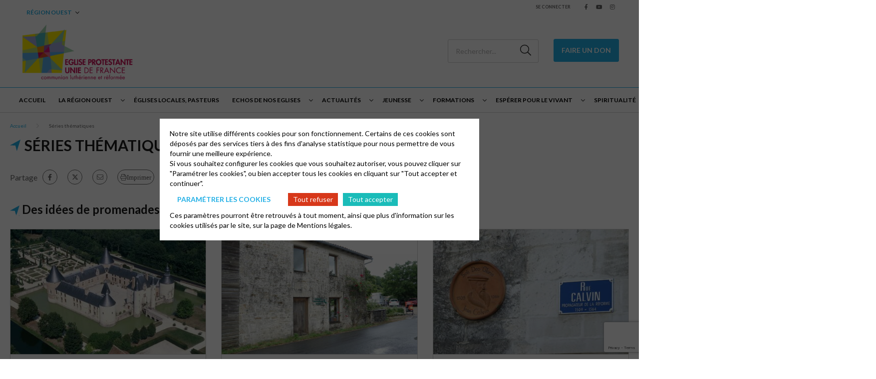

--- FILE ---
content_type: text/html; charset=UTF-8
request_url: https://region-ouest.epudf.org/series-thematiques/
body_size: 21603
content:
<html lang="fr-FR">
	<head>
		<meta charset="UTF-8" />
		<meta name="viewport" content="width=device-width, initial-scale=1.0">
        <link rel="stylesheet" href="https://cdnjs.cloudflare.com/ajax/libs/font-awesome/6.4.2/css/all.min.css" integrity="sha512-z3gLpd7yknf1YoNbCzqRKc4qyor8gaKU1qmn+CShxbuBusANI9QpRohGBreCFkKxLhei6S9CQXFEbbKuqLg0DA==" crossorigin="anonymous" referrerpolicy="no-referrer" />
				<meta name='robots' content='index, follow, max-image-preview:large, max-snippet:-1, max-video-preview:-1' />

	<!-- This site is optimized with the Yoast SEO plugin v26.7 - https://yoast.com/wordpress/plugins/seo/ -->
	<title>Séries thématiques - Région-ouest</title>
	<link rel="canonical" href="https://region-ouest.epudf.org/series-thematiques/" />
	<meta property="og:locale" content="fr_FR" />
	<meta property="og:type" content="article" />
	<meta property="og:title" content="Séries thématiques - Région-ouest" />
	<meta property="og:url" content="https://region-ouest.epudf.org/series-thematiques/" />
	<meta property="og:site_name" content="Région-ouest" />
	<meta property="article:publisher" content="https://www.facebook.com/epudfouest/" />
	<meta property="article:modified_time" content="2023-10-13T06:31:38+00:00" />
	<meta property="og:image" content="https://region-ouest.epudf.org/wp-content/uploads/sites/9/2023/04/9-logo-eglise-protestante-unie-de-france.png" />
	<meta property="og:image:width" content="1181" />
	<meta property="og:image:height" content="659" />
	<meta property="og:image:type" content="image/png" />
	<meta name="twitter:card" content="summary_large_image" />
	<meta name="twitter:site" content="@epudf" />
	<script type="application/ld+json" class="yoast-schema-graph">{"@context":"https://schema.org","@graph":[{"@type":"WebPage","@id":"https://region-ouest.epudf.org/series-thematiques/","url":"https://region-ouest.epudf.org/series-thematiques/","name":"Séries thématiques - Région-ouest","isPartOf":{"@id":"https://region-ouest.epudf.org/#website"},"datePublished":"2022-06-22T16:35:23+00:00","dateModified":"2023-10-13T06:31:38+00:00","breadcrumb":{"@id":"https://region-ouest.epudf.org/series-thematiques/#breadcrumb"},"inLanguage":"fr-FR","potentialAction":[{"@type":"ReadAction","target":["https://region-ouest.epudf.org/series-thematiques/"]}]},{"@type":"BreadcrumbList","@id":"https://region-ouest.epudf.org/series-thematiques/#breadcrumb","itemListElement":[{"@type":"ListItem","position":1,"name":"Accueil","item":"https://region-ouest.epudf.org/"},{"@type":"ListItem","position":2,"name":"Séries thématiques"}]},{"@type":"WebSite","@id":"https://region-ouest.epudf.org/#website","url":"https://region-ouest.epudf.org/","name":"Région-ouest","description":"Un site utilisant Les sites de EPUdF","publisher":{"@id":"https://region-ouest.epudf.org/#organization"},"alternateName":"Site Région-ouest","potentialAction":[{"@type":"SearchAction","target":{"@type":"EntryPoint","urlTemplate":"https://region-ouest.epudf.org/?s={search_term_string}"},"query-input":{"@type":"PropertyValueSpecification","valueRequired":true,"valueName":"search_term_string"}}],"inLanguage":"fr-FR"},{"@type":"Organization","@id":"https://region-ouest.epudf.org/#organization","name":"Région-ouest","alternateName":"Région-ouest","url":"https://region-ouest.epudf.org/","logo":{"@type":"ImageObject","inLanguage":"fr-FR","@id":"https://region-ouest.epudf.org/#/schema/logo/image/","url":"https://region-ouest.epudf.org/wp-content/uploads/sites/9/2023/04/9-logo-eglise-protestante-unie-de-france.png","contentUrl":"https://region-ouest.epudf.org/wp-content/uploads/sites/9/2023/04/9-logo-eglise-protestante-unie-de-france.png","width":1181,"height":659,"caption":"Région-ouest"},"image":{"@id":"https://region-ouest.epudf.org/#/schema/logo/image/"},"sameAs":["https://www.facebook.com/epudfouest/","https://x.com/epudf","https://www.youtube.com/channel/UC0GrPkmq9zsKC8VvVh04Log","https://www.instagram.com/epudf_france/?hl=fr"]}]}</script>
	<!-- / Yoast SEO plugin. -->


<link rel='dns-prefetch' href='//cdnjs.cloudflare.com' />
<link rel='dns-prefetch' href='//fonts.googleapis.com' />
<link rel="alternate" title="oEmbed (JSON)" type="application/json+oembed" href="https://region-ouest.epudf.org/wp-json/oembed/1.0/embed?url=https%3A%2F%2Fregion-ouest.epudf.org%2Fseries-thematiques%2F" />
<link rel="alternate" title="oEmbed (XML)" type="text/xml+oembed" href="https://region-ouest.epudf.org/wp-json/oembed/1.0/embed?url=https%3A%2F%2Fregion-ouest.epudf.org%2Fseries-thematiques%2F&#038;format=xml" />
<style id='wp-img-auto-sizes-contain-inline-css' type='text/css'>
img:is([sizes=auto i],[sizes^="auto," i]){contain-intrinsic-size:3000px 1500px}
/*# sourceURL=wp-img-auto-sizes-contain-inline-css */
</style>
<style id='wp-block-library-inline-css' type='text/css'>
:root{--wp-block-synced-color:#7a00df;--wp-block-synced-color--rgb:122,0,223;--wp-bound-block-color:var(--wp-block-synced-color);--wp-editor-canvas-background:#ddd;--wp-admin-theme-color:#007cba;--wp-admin-theme-color--rgb:0,124,186;--wp-admin-theme-color-darker-10:#006ba1;--wp-admin-theme-color-darker-10--rgb:0,107,160.5;--wp-admin-theme-color-darker-20:#005a87;--wp-admin-theme-color-darker-20--rgb:0,90,135;--wp-admin-border-width-focus:2px}@media (min-resolution:192dpi){:root{--wp-admin-border-width-focus:1.5px}}.wp-element-button{cursor:pointer}:root .has-very-light-gray-background-color{background-color:#eee}:root .has-very-dark-gray-background-color{background-color:#313131}:root .has-very-light-gray-color{color:#eee}:root .has-very-dark-gray-color{color:#313131}:root .has-vivid-green-cyan-to-vivid-cyan-blue-gradient-background{background:linear-gradient(135deg,#00d084,#0693e3)}:root .has-purple-crush-gradient-background{background:linear-gradient(135deg,#34e2e4,#4721fb 50%,#ab1dfe)}:root .has-hazy-dawn-gradient-background{background:linear-gradient(135deg,#faaca8,#dad0ec)}:root .has-subdued-olive-gradient-background{background:linear-gradient(135deg,#fafae1,#67a671)}:root .has-atomic-cream-gradient-background{background:linear-gradient(135deg,#fdd79a,#004a59)}:root .has-nightshade-gradient-background{background:linear-gradient(135deg,#330968,#31cdcf)}:root .has-midnight-gradient-background{background:linear-gradient(135deg,#020381,#2874fc)}:root{--wp--preset--font-size--normal:16px;--wp--preset--font-size--huge:42px}.has-regular-font-size{font-size:1em}.has-larger-font-size{font-size:2.625em}.has-normal-font-size{font-size:var(--wp--preset--font-size--normal)}.has-huge-font-size{font-size:var(--wp--preset--font-size--huge)}.has-text-align-center{text-align:center}.has-text-align-left{text-align:left}.has-text-align-right{text-align:right}.has-fit-text{white-space:nowrap!important}#end-resizable-editor-section{display:none}.aligncenter{clear:both}.items-justified-left{justify-content:flex-start}.items-justified-center{justify-content:center}.items-justified-right{justify-content:flex-end}.items-justified-space-between{justify-content:space-between}.screen-reader-text{border:0;clip-path:inset(50%);height:1px;margin:-1px;overflow:hidden;padding:0;position:absolute;width:1px;word-wrap:normal!important}.screen-reader-text:focus{background-color:#ddd;clip-path:none;color:#444;display:block;font-size:1em;height:auto;left:5px;line-height:normal;padding:15px 23px 14px;text-decoration:none;top:5px;width:auto;z-index:100000}html :where(.has-border-color){border-style:solid}html :where([style*=border-top-color]){border-top-style:solid}html :where([style*=border-right-color]){border-right-style:solid}html :where([style*=border-bottom-color]){border-bottom-style:solid}html :where([style*=border-left-color]){border-left-style:solid}html :where([style*=border-width]){border-style:solid}html :where([style*=border-top-width]){border-top-style:solid}html :where([style*=border-right-width]){border-right-style:solid}html :where([style*=border-bottom-width]){border-bottom-style:solid}html :where([style*=border-left-width]){border-left-style:solid}html :where(img[class*=wp-image-]){height:auto;max-width:100%}:where(figure){margin:0 0 1em}html :where(.is-position-sticky){--wp-admin--admin-bar--position-offset:var(--wp-admin--admin-bar--height,0px)}@media screen and (max-width:600px){html :where(.is-position-sticky){--wp-admin--admin-bar--position-offset:0px}}

/*# sourceURL=wp-block-library-inline-css */
</style><style id='global-styles-inline-css' type='text/css'>
:root{--wp--preset--aspect-ratio--square: 1;--wp--preset--aspect-ratio--4-3: 4/3;--wp--preset--aspect-ratio--3-4: 3/4;--wp--preset--aspect-ratio--3-2: 3/2;--wp--preset--aspect-ratio--2-3: 2/3;--wp--preset--aspect-ratio--16-9: 16/9;--wp--preset--aspect-ratio--9-16: 9/16;--wp--preset--color--black: #000000;--wp--preset--color--cyan-bluish-gray: #abb8c3;--wp--preset--color--white: #ffffff;--wp--preset--color--pale-pink: #f78da7;--wp--preset--color--vivid-red: #cf2e2e;--wp--preset--color--luminous-vivid-orange: #ff6900;--wp--preset--color--luminous-vivid-amber: #fcb900;--wp--preset--color--light-green-cyan: #7bdcb5;--wp--preset--color--vivid-green-cyan: #00d084;--wp--preset--color--pale-cyan-blue: #8ed1fc;--wp--preset--color--vivid-cyan-blue: #0693e3;--wp--preset--color--vivid-purple: #9b51e0;--wp--preset--gradient--vivid-cyan-blue-to-vivid-purple: linear-gradient(135deg,rgb(6,147,227) 0%,rgb(155,81,224) 100%);--wp--preset--gradient--light-green-cyan-to-vivid-green-cyan: linear-gradient(135deg,rgb(122,220,180) 0%,rgb(0,208,130) 100%);--wp--preset--gradient--luminous-vivid-amber-to-luminous-vivid-orange: linear-gradient(135deg,rgb(252,185,0) 0%,rgb(255,105,0) 100%);--wp--preset--gradient--luminous-vivid-orange-to-vivid-red: linear-gradient(135deg,rgb(255,105,0) 0%,rgb(207,46,46) 100%);--wp--preset--gradient--very-light-gray-to-cyan-bluish-gray: linear-gradient(135deg,rgb(238,238,238) 0%,rgb(169,184,195) 100%);--wp--preset--gradient--cool-to-warm-spectrum: linear-gradient(135deg,rgb(74,234,220) 0%,rgb(151,120,209) 20%,rgb(207,42,186) 40%,rgb(238,44,130) 60%,rgb(251,105,98) 80%,rgb(254,248,76) 100%);--wp--preset--gradient--blush-light-purple: linear-gradient(135deg,rgb(255,206,236) 0%,rgb(152,150,240) 100%);--wp--preset--gradient--blush-bordeaux: linear-gradient(135deg,rgb(254,205,165) 0%,rgb(254,45,45) 50%,rgb(107,0,62) 100%);--wp--preset--gradient--luminous-dusk: linear-gradient(135deg,rgb(255,203,112) 0%,rgb(199,81,192) 50%,rgb(65,88,208) 100%);--wp--preset--gradient--pale-ocean: linear-gradient(135deg,rgb(255,245,203) 0%,rgb(182,227,212) 50%,rgb(51,167,181) 100%);--wp--preset--gradient--electric-grass: linear-gradient(135deg,rgb(202,248,128) 0%,rgb(113,206,126) 100%);--wp--preset--gradient--midnight: linear-gradient(135deg,rgb(2,3,129) 0%,rgb(40,116,252) 100%);--wp--preset--font-size--small: 13px;--wp--preset--font-size--medium: 20px;--wp--preset--font-size--large: 36px;--wp--preset--font-size--x-large: 42px;--wp--preset--spacing--20: 0.44rem;--wp--preset--spacing--30: 0.67rem;--wp--preset--spacing--40: 1rem;--wp--preset--spacing--50: 1.5rem;--wp--preset--spacing--60: 2.25rem;--wp--preset--spacing--70: 3.38rem;--wp--preset--spacing--80: 5.06rem;--wp--preset--shadow--natural: 6px 6px 9px rgba(0, 0, 0, 0.2);--wp--preset--shadow--deep: 12px 12px 50px rgba(0, 0, 0, 0.4);--wp--preset--shadow--sharp: 6px 6px 0px rgba(0, 0, 0, 0.2);--wp--preset--shadow--outlined: 6px 6px 0px -3px rgb(255, 255, 255), 6px 6px rgb(0, 0, 0);--wp--preset--shadow--crisp: 6px 6px 0px rgb(0, 0, 0);}:where(.is-layout-flex){gap: 0.5em;}:where(.is-layout-grid){gap: 0.5em;}body .is-layout-flex{display: flex;}.is-layout-flex{flex-wrap: wrap;align-items: center;}.is-layout-flex > :is(*, div){margin: 0;}body .is-layout-grid{display: grid;}.is-layout-grid > :is(*, div){margin: 0;}:where(.wp-block-columns.is-layout-flex){gap: 2em;}:where(.wp-block-columns.is-layout-grid){gap: 2em;}:where(.wp-block-post-template.is-layout-flex){gap: 1.25em;}:where(.wp-block-post-template.is-layout-grid){gap: 1.25em;}.has-black-color{color: var(--wp--preset--color--black) !important;}.has-cyan-bluish-gray-color{color: var(--wp--preset--color--cyan-bluish-gray) !important;}.has-white-color{color: var(--wp--preset--color--white) !important;}.has-pale-pink-color{color: var(--wp--preset--color--pale-pink) !important;}.has-vivid-red-color{color: var(--wp--preset--color--vivid-red) !important;}.has-luminous-vivid-orange-color{color: var(--wp--preset--color--luminous-vivid-orange) !important;}.has-luminous-vivid-amber-color{color: var(--wp--preset--color--luminous-vivid-amber) !important;}.has-light-green-cyan-color{color: var(--wp--preset--color--light-green-cyan) !important;}.has-vivid-green-cyan-color{color: var(--wp--preset--color--vivid-green-cyan) !important;}.has-pale-cyan-blue-color{color: var(--wp--preset--color--pale-cyan-blue) !important;}.has-vivid-cyan-blue-color{color: var(--wp--preset--color--vivid-cyan-blue) !important;}.has-vivid-purple-color{color: var(--wp--preset--color--vivid-purple) !important;}.has-black-background-color{background-color: var(--wp--preset--color--black) !important;}.has-cyan-bluish-gray-background-color{background-color: var(--wp--preset--color--cyan-bluish-gray) !important;}.has-white-background-color{background-color: var(--wp--preset--color--white) !important;}.has-pale-pink-background-color{background-color: var(--wp--preset--color--pale-pink) !important;}.has-vivid-red-background-color{background-color: var(--wp--preset--color--vivid-red) !important;}.has-luminous-vivid-orange-background-color{background-color: var(--wp--preset--color--luminous-vivid-orange) !important;}.has-luminous-vivid-amber-background-color{background-color: var(--wp--preset--color--luminous-vivid-amber) !important;}.has-light-green-cyan-background-color{background-color: var(--wp--preset--color--light-green-cyan) !important;}.has-vivid-green-cyan-background-color{background-color: var(--wp--preset--color--vivid-green-cyan) !important;}.has-pale-cyan-blue-background-color{background-color: var(--wp--preset--color--pale-cyan-blue) !important;}.has-vivid-cyan-blue-background-color{background-color: var(--wp--preset--color--vivid-cyan-blue) !important;}.has-vivid-purple-background-color{background-color: var(--wp--preset--color--vivid-purple) !important;}.has-black-border-color{border-color: var(--wp--preset--color--black) !important;}.has-cyan-bluish-gray-border-color{border-color: var(--wp--preset--color--cyan-bluish-gray) !important;}.has-white-border-color{border-color: var(--wp--preset--color--white) !important;}.has-pale-pink-border-color{border-color: var(--wp--preset--color--pale-pink) !important;}.has-vivid-red-border-color{border-color: var(--wp--preset--color--vivid-red) !important;}.has-luminous-vivid-orange-border-color{border-color: var(--wp--preset--color--luminous-vivid-orange) !important;}.has-luminous-vivid-amber-border-color{border-color: var(--wp--preset--color--luminous-vivid-amber) !important;}.has-light-green-cyan-border-color{border-color: var(--wp--preset--color--light-green-cyan) !important;}.has-vivid-green-cyan-border-color{border-color: var(--wp--preset--color--vivid-green-cyan) !important;}.has-pale-cyan-blue-border-color{border-color: var(--wp--preset--color--pale-cyan-blue) !important;}.has-vivid-cyan-blue-border-color{border-color: var(--wp--preset--color--vivid-cyan-blue) !important;}.has-vivid-purple-border-color{border-color: var(--wp--preset--color--vivid-purple) !important;}.has-vivid-cyan-blue-to-vivid-purple-gradient-background{background: var(--wp--preset--gradient--vivid-cyan-blue-to-vivid-purple) !important;}.has-light-green-cyan-to-vivid-green-cyan-gradient-background{background: var(--wp--preset--gradient--light-green-cyan-to-vivid-green-cyan) !important;}.has-luminous-vivid-amber-to-luminous-vivid-orange-gradient-background{background: var(--wp--preset--gradient--luminous-vivid-amber-to-luminous-vivid-orange) !important;}.has-luminous-vivid-orange-to-vivid-red-gradient-background{background: var(--wp--preset--gradient--luminous-vivid-orange-to-vivid-red) !important;}.has-very-light-gray-to-cyan-bluish-gray-gradient-background{background: var(--wp--preset--gradient--very-light-gray-to-cyan-bluish-gray) !important;}.has-cool-to-warm-spectrum-gradient-background{background: var(--wp--preset--gradient--cool-to-warm-spectrum) !important;}.has-blush-light-purple-gradient-background{background: var(--wp--preset--gradient--blush-light-purple) !important;}.has-blush-bordeaux-gradient-background{background: var(--wp--preset--gradient--blush-bordeaux) !important;}.has-luminous-dusk-gradient-background{background: var(--wp--preset--gradient--luminous-dusk) !important;}.has-pale-ocean-gradient-background{background: var(--wp--preset--gradient--pale-ocean) !important;}.has-electric-grass-gradient-background{background: var(--wp--preset--gradient--electric-grass) !important;}.has-midnight-gradient-background{background: var(--wp--preset--gradient--midnight) !important;}.has-small-font-size{font-size: var(--wp--preset--font-size--small) !important;}.has-medium-font-size{font-size: var(--wp--preset--font-size--medium) !important;}.has-large-font-size{font-size: var(--wp--preset--font-size--large) !important;}.has-x-large-font-size{font-size: var(--wp--preset--font-size--x-large) !important;}
/*# sourceURL=global-styles-inline-css */
</style>

<style id='classic-theme-styles-inline-css' type='text/css'>
/*! This file is auto-generated */
.wp-block-button__link{color:#fff;background-color:#32373c;border-radius:9999px;box-shadow:none;text-decoration:none;padding:calc(.667em + 2px) calc(1.333em + 2px);font-size:1.125em}.wp-block-file__button{background:#32373c;color:#fff;text-decoration:none}
/*# sourceURL=/wp-includes/css/classic-themes.min.css */
</style>
<link rel='stylesheet' id='contact-form-7-css' href='https://region-ouest.epudf.org/wp-content/plugins/contact-form-7/includes/css/styles.css?ver=6.1.4' type='text/css' media='all' />
<link rel='stylesheet' id='globalis-gdpr-popin-css' href='https://region-ouest.epudf.org/wp-content/plugins/globalis_wp_gdpr/assets/css/popin.css?ver=6.9' type='text/css' media='all' />
<link rel='stylesheet' id='rgpd-forms-css' href='https://region-ouest.epudf.org/wp-content/plugins/globalis_wp_gdpr/assets/css/forms.css?ver=6.9' type='text/css' media='all' />
<link rel='stylesheet' id='style-main-css' href='https://region-ouest.epudf.org/wp-content/themes/base/assets/css/main.css?ver=6.9' type='text/css' media='all' />
<link rel='stylesheet' id='google-font-css' href='https://fonts.googleapis.com/css2?family=Lato%3Aital%2Cwght%400%2C300%3B0%2C400%3B0%2C700%3B0%2C900%3B1%2C300%3B1%2C400%3B1%2C700%3B1%2C900&#038;display=swap&#038;ver=6.9' type='text/css' media='all' />
<link rel='stylesheet' id='wp_mailjet_form_builder_widget-widget-front-styles-css' href='https://region-ouest.epudf.org/wp-content/plugins/mailjet-for-wordpress/src/widgetformbuilder/css/front-widget.css?ver=6.1.5' type='text/css' media='all' />
<link rel="https://api.w.org/" href="https://region-ouest.epudf.org/wp-json/" /><link rel="alternate" title="JSON" type="application/json" href="https://region-ouest.epudf.org/wp-json/wp/v2/pages/10518" /><meta name="generator" content="WordPress 6.9" />
<link rel='shortlink' href='https://region-ouest.epudf.org/?p=10518' />
    <style>
        #wp-admin-bar-my-sites .ab-sub-wrapper {
            height: 600px !important;
            width: 450px !important;
            overflow-y: scroll;
            overflow-x: hidden;
            background-color: transparent !important;
            -ms-overflow-style: none;
            scrollbar-width: none;
            border: 0 !important;
            box-shadow: unset !important;
        }
        #wp-admin-bar-my-sites .ab-sub-wrapper::-webkit-scrollbar {
            display: none;
        }
        #wp-admin-bar-my-sites .ab-sub-wrapper > * {
            width: 300px !important;
        }
        #wp-admin-bar-network-admin .ab-sub-wrapper {
            background-color: #2c3338 !important;
            height: 170px !important;
        }
        #wp-admin-bar-my-sites-list li:nth-last-child(-n+3):nth-child(n+3) .ab-sub-wrapper {
            margin-top: -110px !important;
        }
        #wp-admin-bar-my-sites-super-admin {
            background-color: #2c3338 !important;
        }
    </style>
<link rel="preconnect" href="https://fonts.gstatic.com/" crossorigin><link rel="preconnect" href="https://fonts.googleapis.com/" crossorigin><link rel="icon" href="https://region-ouest.epudf.org/wp-content/uploads/sites/9/2023/04/9-logo-icone-eglise-protestante-unie-de-france-230x230.png" sizes="32x32" />
<link rel="icon" href="https://region-ouest.epudf.org/wp-content/uploads/sites/9/2023/04/9-logo-icone-eglise-protestante-unie-de-france-230x230.png" sizes="192x192" />
<link rel="apple-touch-icon" href="https://region-ouest.epudf.org/wp-content/uploads/sites/9/2023/04/9-logo-icone-eglise-protestante-unie-de-france-230x230.png" />
<meta name="msapplication-TileImage" content="https://region-ouest.epudf.org/wp-content/uploads/sites/9/2023/04/9-logo-icone-eglise-protestante-unie-de-france.png" />
	</head>
	<body class="wp-singular page-template-default page page-id-10518 wp-theme-base wp-child-theme-epudf epudf-color-blue">
	<header class="header">
    <div class="header__sub header-sub">
    <ul id="menu-header" class="menu_change-website menu_change-website--epudf"><li id="menu-item-25" class="menu-item menu-item-type-custom menu-item-object-custom menu-item-has-children menu-item-25"><a href="http://region-ouest.epudf.org">Région Ouest</a>
<ul class="sub-menu">
	<li id="menu-item-26" class="menu-item menu-item-type-custom menu-item-object-custom menu-item-26"><a target="_blank" href="https://epudf.org/">Accéder au site national</a></li>
	<li id="menu-item-27" class="menu-item menu-item-type-post_type menu-item-object-page menu-item-27"><a href="https://region-ouest.epudf.org/rechercher-une-paroisse/">Trouver une paroisse</a></li>
	<li id="menu-item-28" class="menu-item menu-item-type-custom menu-item-object-custom menu-item-28"><a target="_blank" href="https://acteurs.epudf.org/">Accès acteurs</a></li>
</ul>
</li>
</ul>    
    <div class="header-sub__link">
                    <a href="https://region-ouest.epudf.org/wp-login.php" class="header-sub_link" title="Se connecter">Se connecter</a>
            </div>

    <div class="header-sub__social-media-menu">
        <ul>
            <li><a href="https://www.facebook.com/epudfouest/" class="fab fa-facebook-f" target="_blank"></a></li>                        <li><a href="https://www.youtube.com/@epudfouestinfos6320" class="fab fa-youtube" target="_blank"></a></li>            <li><a href="https://www.instagram.com/epudf_ouest" class="fab fa-instagram" target="_blank"></a></li>                                            </ul>
    </div>
    </div>
    <div class="header__container header-container">
    <div class="header-container__left">
        <button class="header-burger">
            <span class="far fa-bars"></span>
        </button>

        <div class="header__logo">
            <a href="https://region-ouest.epudf.org" title="Région-ouest">
                <img
                src="https://region-ouest.epudf.org/wp-content/uploads/sites/9/2022/05/logo-eglise-protestante-unie-de-france-230x128.png"
                alt="Région-ouest"
                >
            </a>
        </div>
    </div>

    <div class="header-container__right ">
        <div class="search-desktop">
                            <form method="get" action="https://region-ouest.epudf.org/" class="search-form">
                    <button for="search-input" class="fal fa-search"></button>
                    <input type="search" id="search-input" class="search-input"
                            placeholder="Rechercher..." value="" name="s">
                </form>
                    </div>
        <a class="search-button fal fa-search" href="https://region-ouest.epudf.org/?s=">
        </a>
                    <a href="https://epudf-region-ouest.s2.yapla.com/fr/don/donate/soutenir-leglise-protestante-unie-de-la-region-ouest/3359/" class="donate_icon" target="_blank">
                <i class="fas fa-hand-holding-heart"></i>
            </a>
            <div class="donate">
                <a href="https://epudf-region-ouest.s2.yapla.com/fr/don/donate/soutenir-leglise-protestante-unie-de-la-region-ouest/3359/" class="cta cta-primary" target="_blank">Faire un don</a>
            </div>
            </div>
</div>

<div class="header__bottom">
    <button class="header-close">
        <span class="far fa-times"></span>
    </button>
    <div class="header__menu">
        <div class="menu-header-container menu-header-container_menu_change-website"><ul id="menu_header" class="menu_header menu_header--left"><li class="menu-item menu-item-type-custom menu-item-object-custom menu-item-has-children menu-item-25"><a href="http://region-ouest.epudf.org">Région Ouest</a>
<ul class="sub-menu">
	<li class="menu-item menu-item-type-custom menu-item-object-custom menu-item-26"><a target="_blank" href="https://epudf.org/">Accéder au site national</a></li>
	<li class="menu-item menu-item-type-post_type menu-item-object-page menu-item-27"><a href="https://region-ouest.epudf.org/rechercher-une-paroisse/">Trouver une paroisse</a></li>
	<li class="menu-item menu-item-type-custom menu-item-object-custom menu-item-28"><a target="_blank" href="https://acteurs.epudf.org/">Accès acteurs</a></li>
</ul>
</li>
</ul></div>        <div class="menu-header-container"><ul id="menu_header" class="menu_header menu_header--left"><li class="menu-item-5307 menu-item menu-item-type-post_type menu-item-object-page menu-item-home" id="menu-item-5307"><a href="https://region-ouest.epudf.org/">Accueil</a></li>
<li class="menu-item-18154 menu-item menu-item-type-post_type menu-item-object-page menu-item-has-children" id="menu-item-18154"><span class='menu_chevron'></span><a aria-haspopup="menu" aria-expanded="false" aria-controls="ac9f2c6d8f" href="https://region-ouest.epudf.org/la-region-ouest-3/">La Région Ouest</a>
<ul class="sub-menu">
<li class="menu-item-20708 menu-item menu-item-type-post_type menu-item-object-page" id="menu-item-20708"><a href="https://region-ouest.epudf.org/conseil-regional/">Conseil régional</a></li>
<li class="menu-item-20707 menu-item menu-item-type-post_type menu-item-object-page" id="menu-item-20707"><a href="https://region-ouest.epudf.org/lorganisation-de-la-region/">L’organisation de la Région</a></li>
<li class="menu-item-20713 menu-item menu-item-type-post_type menu-item-object-page" id="menu-item-20713"><a href="https://region-ouest.epudf.org/la-region-ouest-en-video/">La Région Ouest en vidéo</a></li>
<li class="menu-item-5701 menu-item menu-item-type-post_type menu-item-object-page menu-item-has-children" id="menu-item-5701"><span class='menu_chevron'></span><a aria-haspopup="menu" aria-expanded="false" aria-controls="92d63c7e60" href="https://region-ouest.epudf.org/vous-demandez-2/">Temps forts de la vie</a>
	<ul class="sub-menu">
<li class="menu-item-5576 menu-item menu-item-type-post_type menu-item-object-page" id="menu-item-5576"><a href="https://region-ouest.epudf.org/bapteme/">J&rsquo;aimerais baptiser mon enfant</a></li>
<li class="menu-item-5578 menu-item menu-item-type-post_type menu-item-object-page" id="menu-item-5578"><a href="https://region-ouest.epudf.org/la-confirmation/">La Confirmation</a></li>
<li class="menu-item-5579 menu-item menu-item-type-post_type menu-item-object-page" id="menu-item-5579"><a href="https://region-ouest.epudf.org/mariage/">La bénédiction de mariage</a></li>
<li class="menu-item-5577 menu-item menu-item-type-post_type menu-item-object-page" id="menu-item-5577"><a href="https://region-ouest.epudf.org/obseques/">Organiser des obsèques</a></li>
	</ul>
</li>
<li class="menu-item-20126 menu-item menu-item-type-post_type menu-item-object-page" id="menu-item-20126"><a href="https://region-ouest.epudf.org/la-lettre-du-jeudi-2/">La lettre du jeudi du Protestant de l’Ouest</a></li>
</ul>
</li>
<li class="menu-item-16730 menu-item menu-item-type-post_type menu-item-object-page" id="menu-item-16730"><a href="https://region-ouest.epudf.org/eglises-locales-pasteurs/">Églises locales, Pasteurs</a></li>
<li class="menu-item-25056 menu-item menu-item-type-taxonomy menu-item-object-category menu-item-has-children" id="menu-item-25056"><span class='menu_chevron'></span><a aria-haspopup="menu" aria-expanded="false" aria-controls="fc5c2b598a" href="https://region-ouest.epudf.org/actualites-5000103/echos-de-nos-eglises/">Echos de nos Eglises</a>
<ul class="sub-menu">
<li class="menu-item-5414 menu-item menu-item-type-taxonomy menu-item-object-category" id="menu-item-5414"><a href="https://region-ouest.epudf.org/actualites-5000103/actualites-locale/">Locales</a></li>
<li class="menu-item-25055 menu-item menu-item-type-taxonomy menu-item-object-category" id="menu-item-25055"><a href="https://region-ouest.epudf.org/actualites-5000103/cultes-autrement/">Cultes autrement</a></li>
</ul>
</li>
<li class="menu-item-10474 menu-item menu-item-type-post_type menu-item-object-page menu-item-has-children" id="menu-item-10474"><span class='menu_chevron'></span><a aria-haspopup="menu" aria-expanded="false" aria-controls="c176796d3b" href="https://region-ouest.epudf.org/actualites-5000103/">Actualités</a>
<ul class="sub-menu">
<li class="menu-item-5411 menu-item menu-item-type-taxonomy menu-item-object-category" id="menu-item-5411"><a href="https://region-ouest.epudf.org/actualites-5000103/actualite-regionale/">Régionales</a></li>
<li class="menu-item-5413 menu-item menu-item-type-taxonomy menu-item-object-category" id="menu-item-5413"><a href="https://region-ouest.epudf.org/actualites-5000103/actualites-nationales/">Nationales</a></li>
<li class="menu-item-5412 menu-item menu-item-type-taxonomy menu-item-object-category" id="menu-item-5412"><a href="https://region-ouest.epudf.org/actualites-5000103/actualites-internationales/">Internationales</a></li>
</ul>
</li>
<li class="menu-item-5518 menu-item menu-item-type-taxonomy menu-item-object-category menu-item-has-children" id="menu-item-5518"><span class='menu_chevron'></span><a aria-haspopup="menu" aria-expanded="false" aria-controls="17d6440f5a" href="https://region-ouest.epudf.org/actualites-5000103/jeunesse/">Jeunesse</a>
<ul class="sub-menu">
<li class="menu-item-24562 menu-item menu-item-type-post_type menu-item-object-page" id="menu-item-24562"><a href="https://region-ouest.epudf.org/cate-a-distance/">Caté à distance</a></li>
<li class="menu-item-5523 menu-item menu-item-type-taxonomy menu-item-object-category" id="menu-item-5523"><a href="https://region-ouest.epudf.org/actualites-5000103/actualites-jeunesse/">Actualités jeunesse</a></li>
<li class="menu-item-5524 menu-item menu-item-type-taxonomy menu-item-object-category" id="menu-item-5524"><a href="https://region-ouest.epudf.org/actualites-5000103/animations-jeunesse/">Animations jeunesse</a></li>
<li class="menu-item-18242 menu-item menu-item-type-post_type menu-item-object-page" id="menu-item-18242"><a href="https://region-ouest.epudf.org/soutisme/">Scoutisme</a></li>
</ul>
</li>
<li class="menu-item-5301 menu-item menu-item-type-taxonomy menu-item-object-category menu-item-has-children" id="menu-item-5301"><span class='menu_chevron'></span><a aria-haspopup="menu" aria-expanded="false" aria-controls="5b437d56a2" href="https://region-ouest.epudf.org/actualites-5000103/formations/">Formations</a>
<ul class="sub-menu">
<li class="menu-item-20709 menu-item menu-item-type-post_type menu-item-object-page" id="menu-item-20709"><a href="https://region-ouest.epudf.org/questionsdefoi/">LA FOI…EN VRAC</a></li>
<li class="menu-item-24429 menu-item menu-item-type-taxonomy menu-item-object-category" id="menu-item-24429"><a href="https://region-ouest.epudf.org/actualites-5000103/boite-a-outils/">Boîte à outils</a></li>
<li class="menu-item-17798 menu-item menu-item-type-taxonomy menu-item-object-category" id="menu-item-17798"><a href="https://region-ouest.epudf.org/actualites-5000103/formation-biblique/">Formation biblique</a></li>
<li class="menu-item-5624 menu-item menu-item-type-post_type menu-item-object-page" id="menu-item-5624"><a href="https://region-ouest.epudf.org/espace-acteurs-de-leglise-protestante-unie-de-france/">Espace Acteurs</a></li>
</ul>
</li>
<li class="menu-item-24665 menu-item menu-item-type-taxonomy menu-item-object-category menu-item-has-children" id="menu-item-24665"><span class='menu_chevron'></span><a aria-haspopup="menu" aria-expanded="false" aria-controls="a04c79f524" href="https://region-ouest.epudf.org/actualites-5000103/esperer-pour-le-vivant/">Espérer pour le vivant</a>
<ul class="sub-menu">
<li class="menu-item-24977 menu-item menu-item-type-post_type menu-item-object-page" id="menu-item-24977"><a href="https://region-ouest.epudf.org/lire-la-lettre-eglise-verte/">Lire la Lettre Église verte</a></li>
<li class="menu-item-24686 menu-item menu-item-type-taxonomy menu-item-object-category" id="menu-item-24686"><a href="https://region-ouest.epudf.org/actualites-5000103/textes-liturgiques/">Textes liturgiques</a></li>
<li class="menu-item-24687 menu-item menu-item-type-taxonomy menu-item-object-category" id="menu-item-24687"><a href="https://region-ouest.epudf.org/actualites-5000103/septembre-mois-de-la-creation/">Septembre, mois de la création</a></li>
<li class="menu-item-24684 menu-item menu-item-type-taxonomy menu-item-object-category" id="menu-item-24684"><a href="https://region-ouest.epudf.org/actualites-5000103/pourquoi-les-chretiens-doivent-ils-sinteresser-a-la-creation-et-lecologie/">Pourquoi les chrétiens doivent-ils s&rsquo;intéresser à la création et l&rsquo;écologie ?</a></li>
<li class="menu-item-24685 menu-item menu-item-type-taxonomy menu-item-object-category" id="menu-item-24685"><a href="https://region-ouest.epudf.org/actualites-5000103/actions-possibles/">Actions possibles.</a></li>
</ul>
</li>
<li class="menu-item-5525 menu-item menu-item-type-taxonomy menu-item-object-category menu-item-has-children" id="menu-item-5525"><span class='menu_chevron'></span><a aria-haspopup="menu" aria-expanded="false" aria-controls="c89fb8949e" href="https://region-ouest.epudf.org/actualites-5000103/spiritualite/">Spiritualité</a>
<ul class="sub-menu">
<li class="menu-item-5428 menu-item menu-item-type-taxonomy menu-item-object-category" id="menu-item-5428"><a href="https://region-ouest.epudf.org/actualites-5000103/prieres/">Prières</a></li>
<li class="menu-item-5426 menu-item menu-item-type-taxonomy menu-item-object-category" id="menu-item-5426"><a href="https://region-ouest.epudf.org/actualites-5000103/meditations/">Lire la bible</a></li>
<li class="menu-item-10517 menu-item menu-item-type-post_type menu-item-object-page" id="menu-item-10517"><a href="https://region-ouest.epudf.org/spiritualite-5000109/lire-la-bible-50001407/">Lecture du jour</a></li>
</ul>
</li>
<li class="menu-item-5626 menu-item menu-item-type-custom menu-item-object-custom menu-item-has-children" id="menu-item-5626"><span class='menu_chevron'></span><a aria-haspopup="menu" aria-expanded="false" aria-controls="f2752963d0" href="#">Culture Média</a>
<ul class="sub-menu">
<li class="menu-item-5416 menu-item menu-item-type-taxonomy menu-item-object-category" id="menu-item-5416"><a href="https://region-ouest.epudf.org/actualites-5000103/voyage-histoire/">Voyage – histoire</a></li>
<li class="menu-item-5417 menu-item menu-item-type-taxonomy menu-item-object-category" id="menu-item-5417"><a href="https://region-ouest.epudf.org/actualites-5000103/livres-films-musique/">Livres – films – musiques</a></li>
<li class="menu-item-5418 menu-item menu-item-type-taxonomy menu-item-object-category" id="menu-item-5418"><a href="https://region-ouest.epudf.org/actualites-5000103/mots-croises-medias/">Mots croisés</a></li>
<li class="menu-item-18166 menu-item menu-item-type-taxonomy menu-item-object-category menu-item-has-children" id="menu-item-18166"><span class='menu_chevron'></span><a aria-haspopup="menu" aria-expanded="false" aria-controls="161e1f5c00" href="https://region-ouest.epudf.org/actualites-5000103/medias/">Médias</a>
	<ul class="sub-menu">
<li class="menu-item-18165 menu-item menu-item-type-taxonomy menu-item-object-category" id="menu-item-18165"><a href="https://region-ouest.epudf.org/actualites-5000103/france-culture-france2/">France culture &#8211; France 2</a></li>
<li class="menu-item-18164 menu-item menu-item-type-post_type menu-item-object-page" id="menu-item-18164"><a href="https://region-ouest.epudf.org/rcf/">RCF</a></li>
<li class="menu-item-20127 menu-item menu-item-type-post_type menu-item-object-page" id="menu-item-20127"><a href="https://region-ouest.epudf.org/la-lettre-du-jeudi-2/">La lettre du jeudi du Protestant de l’Ouest</a></li>
	</ul>
</li>
</ul>
</li>
<li class="menu-item-10520 menu-item menu-item-type-post_type menu-item-object-page current-menu-item page_item page-item-10518 current_page_item menu-item-has-children" id="menu-item-10520"><span class='menu_chevron'></span><a aria-haspopup="menu" aria-expanded="false" aria-controls="8f57e2896e" href="https://region-ouest.epudf.org/series-thematiques/" aria-current="page">Séries thématiques</a>
<ul class="sub-menu">
<li class="menu-item-18402 menu-item menu-item-type-taxonomy menu-item-object-category" id="menu-item-18402"><a href="https://region-ouest.epudf.org/actualites-5000103/messages-du-president/">Messages du président</a></li>
<li class="menu-item-18400 menu-item menu-item-type-taxonomy menu-item-object-category" id="menu-item-18400"><a href="https://region-ouest.epudf.org/actualites-5000103/editos/">Éditos</a></li>
<li class="menu-item-21952 menu-item menu-item-type-taxonomy menu-item-object-category" id="menu-item-21952"><a href="https://region-ouest.epudf.org/actualites-5000103/dossiers/">Dossiers</a></li>
<li class="menu-item-18461 menu-item menu-item-type-taxonomy menu-item-object-category" id="menu-item-18461"><a href="https://region-ouest.epudf.org/actualites-5000103/projet-zacharie/">Projet Zacharie</a></li>
<li class="menu-item-18462 menu-item menu-item-type-taxonomy menu-item-object-category" id="menu-item-18462"><a href="https://region-ouest.epudf.org/actualites-5000103/idees-de-promenades/">Idées de promenades</a></li>
</ul>
</li>
</ul></div>    </div>
                <div class="donate">
                <a href="https://epudf-region-ouest.s2.yapla.com/fr/don/donate/soutenir-leglise-protestante-unie-de-la-region-ouest/3359/" class="cta cta-primary" target="_blank">Faire un don</a>
            </div>
        <div class="header__menu header__menu_login_mobile" style="margin-top: 20px;">
        <div class="menu-header-container">
            <ul class="menu_header">
                <li class="menu-item">
                                            <a href="https://region-ouest.epudf.org/wp-login.php">Se connecter</a>
                                    </li>
            </ul>
        </div>
    </div>
</div>
</header>
<main class="main page-main">
    <div class="container">
        <div class="page-content_header">
                        <div class="breadcrumb">
                <ul>
                <li>
                                    <span class="breadcrumb-span">
                                        <a href="https://region-ouest.epudf.org" rel="nofollow" title="Accueil">
                                        Accueil
                                        </a>
                                    </span>
                                </li><li>
                                    <span class="breadcrumb-span">
                                        Séries thématiques
                                    </span>
                                </li>                </ul>
            </div>
        <script type="application/ld+json">{"@context":"https://schema.org","@type":"BreadcrumbList","itemListElement":[{"@type":"ListItem","position":1,"name":"Accueil","item":"https://region-ouest.epudf.org"},{"@type":"ListItem","position":2,"name":"S\u00e9ries th\u00e9matiques"}]}</script>                <h1>Séries thématiques</h1>
            <div class="sharing-links">
            <span>Partage</span>
        <ul class="sharing-links_list">
                                    <li>
                    <a href="https://www.facebook.com/sharer/sharer.php?u=https://region-ouest.epudf.org/series-thematiques/" target="_blank" class="fab fa-facebook-f"></a>
                </li>
                                        <li>
                    <a href="https://twitter.com/intent/tweet?url=https://region-ouest.epudf.org/series-thematiques/&text=https%3A%2F%2Fregion-ouest.epudf.org%2Fseries-thematiques%2F" class="fa-brands fa-x-twitter" target="_blank"></a>
                </li>
                                                    <li>
                    <a href="mailto:?subject=https%3A%2F%2Fregion-ouest.epudf.org%2Fseries-thematiques%2F&body=J'ai trouvé un article qui devrait vous intéresser : https://region-ouest.epudf.org/series-thematiques/" class="fal fa-envelope" target="_blank"></a>
                </li>
                                        <li class="">
                <a href="" class="fal fa-print">Imprimer</a>
            </li>
            </ul>
</div>                    </div>
    </div>

    <a name="index_flexible_162_1"></a><section id="" class="section_slider">
    <div class="container">
                    <h2 class="block-title">Des idées de promenades dans la région</h2>
            </div>
    <div class="container slider-container">
        <div class="block_slider">
            <div class="slider-list">
                <a
    href="https://region-ouest.epudf.org/actualites/voyage-histoire/une-idee-de-promenade-le-chateau-de-chamerolles-50002232/"
    title="Le château de Chamerolles"
    class="slider-item_link slider-item slider-item_article "
    >
    <div class="slider-image">
        <img src="https://region-ouest.epudf.org/wp-content/uploads/sites/9/2020/07/Vue-aérienne-chateau-Chamerolles-photo-DC-3-392x250.jpg" alt="Le château de Chamerolles">            </div>
    <div class="slider-content">
        <div class="slider-title">
            Le château de Chamerolles        </div>
        <div class="event-informations">
                    </div>
        <div class="slider-text">
             Situé dans le Loiret au nord-est d’Orléans, le château de Chamerolles n’a pas la notoriété monumentale de Chambord ou de Chenonceaux et autres joyaux du Val-de-Loire. Pourtant avec son plan quadrangulaire marqué par les tours et ses douves, il a fière allure avec cette architecture qui rappelle le Moyen Âge tout en sacrifiant à la modernité de la Renaissance.        </div>
    </div>
</a>
<a
    href="https://region-ouest.epudf.org/actualites/voyage-histoire/une-idee-de-promenade-le-musee-du-poitou-protestant-50002317/"
    title="Le musée du Poitou protestant"
    class="slider-item_link slider-item slider-item_article "
    >
    <div class="slider-image">
        <img src="https://region-ouest.epudf.org/wp-content/uploads/sites/9/2020/07/50002317-musee-du-poitou-protestant-28-scaled-392x250.jpg" alt="Le musée du Poitou protestant">            </div>
    <div class="slider-content">
        <div class="slider-title">
            Le musée du Poitou protestant        </div>
        <div class="event-informations">
                    </div>
        <div class="slider-text">
            À proximité de Lezay, de Melle, ou encore de Niort ou même de Poitiers, il faut oser quitter les routes nationales ou départementales pour découvrir ce musée, dans le petit village de Beaussais. Un musée trois en un, relié par un sentier « huguenot ».        </div>
    </div>
</a>
<a
    href="https://region-ouest.epudf.org/actualites/voyage-histoire/une-idee-de-promenade-sur-les-pas-de-calvin-a-bourges-50002367/"
    title="Sur les pas de Calvin à Bourges*"
    class="slider-item_link slider-item slider-item_article "
    >
    <div class="slider-image">
        <img src="https://region-ouest.epudf.org/wp-content/uploads/sites/9/2020/07/Medaillon-Calvin-PM-copie-392x250.jpg" alt="Sur les pas de Calvin à Bourges*">            </div>
    <div class="slider-content">
        <div class="slider-title">
            Sur les pas de Calvin à Bourges*        </div>
        <div class="event-informations">
                    </div>
        <div class="slider-text">
            Le passage de Jean Calvin, venu étudier à l’université de 1529 à 1531, a laissé une forte empreinte dans la cité berruyère. L’université était, à cette époque, un foyer de débats et de diffusion des idées nouvelles. Aujourd’hui, le bâtiment n’existe plus mais l’on sait qu’il se situait au pied de la cathédrale.        </div>
    </div>
</a>
<a
    href="https://region-ouest.epudf.org/actualites/voyage-histoire/une-idee-de-promenade-villefavard-terre-de-cultures-50002511/"
    title="Villefavard, terre de culture(s)"
    class="slider-item_link slider-item slider-item_article "
    >
    <div class="slider-image">
        <img src="https://region-ouest.epudf.org/wp-content/uploads/sites/9/2020/07/Ferme-de-Villefavard-2-©-Georges-Fessy-copie-392x250.jpg" alt="Villefavard, terre de culture(s)">            </div>
    <div class="slider-content">
        <div class="slider-title">
            Villefavard, terre de culture(s)        </div>
        <div class="event-informations">
                    </div>
        <div class="slider-text">
             Connaissez-vous la Basse-Marche ? Vous l’avez probablement déjà frôlée. Car il y a des régions qu’on ne fait que traverser. Ainsi, l’autoroute A20 longe la Basse-Marche dans le sens nord-sud, et la E62 la marque dans le sens est-ouest. En voiture, quelques panneaux indicateurs renvoient vers la vallée de la Semme et de la Gartempe, un agréable cours d’eau.        </div>
    </div>
</a>
<a
    href="https://region-ouest.epudf.org/actualites/voyage-histoire/une-idee-de-promenade-la-rochelle-et-son-musee-d-histoire-protestante-50002742/"
    title="La Rochelle et son musée d&rsquo;histoire protestante"
    class="slider-item_link slider-item slider-item_article "
    >
    <div class="slider-image">
        <img src="https://region-ouest.epudf.org/wp-content/uploads/sites/9/2020/07/DSC03598-BD-1-392x250.jpg" alt="La Rochelle et son musée d&rsquo;histoire protestante">            </div>
    <div class="slider-content">
        <div class="slider-title">
            La Rochelle et son musée d&rsquo;histoire protestante        </div>
        <div class="event-informations">
                    </div>
        <div class="slider-text">
            Un musée de la Réforme doit, selon certains grands principes, toujours se réformer. À la veille des 450 ans de la Confession de foi de la Rochelle (1559), le Musée rochelais d’histoire protestante a repensé complètement sa muséographie.        </div>
    </div>
</a>
<a
    href="https://region-ouest.epudf.org/actualites/voyage-histoire/lhistoire-protestante-du-clos-poulet-50003623/"
    title="L’histoire protestante du Clos-Poulet"
    class="slider-item_link slider-item slider-item_article "
    >
    <div class="slider-image">
        <img src="https://region-ouest.epudf.org/wp-content/uploads/sites/9/2020/10/Tour-quic-en-groigne-392x250.jpg" alt="L’histoire protestante du Clos-Poulet">            </div>
    <div class="slider-content">
        <div class="slider-title">
            L’histoire protestante du Clos-Poulet        </div>
        <div class="event-informations">
                    </div>
        <div class="slider-text">
            On mesure mal l’impact des thèses de Luther à travers toute l’Europe mais celles-ci se diffusent rapidement au sein de populations souvent disposées à entendre des voix nouvelles sur le plan religieux. Si toute l’Europe est touchée, il en va donc de même pour la région du Clos-Poulet au nord-ouest de la Bretagne (Saint-Malo et sa proximité).        </div>
    </div>
</a>
<a
    href="https://region-ouest.epudf.org/actualites/voyage-histoire/antes-une-cite-protestante-50003905/"
    title="Nantes, une cité protestante ?"
    class="slider-item_link slider-item slider-item_article "
    >
    <div class="slider-image">
        <img src="https://region-ouest.epudf.org/wp-content/uploads/sites/9/2020/11/2020-10-22-09.48.58-copie-BD-392x250.jpg" alt="Nantes, une cité protestante ?">            </div>
    <div class="slider-content">
        <div class="slider-title">
            Nantes, une cité protestante ?        </div>
        <div class="event-informations">
                    </div>
        <div class="slider-text">
            C'est bien évidemment l'Édit éponyme signé le 30 avril 1598, très probablement au Château des Ducs de Bretagne, qui vaut à Nantes le titre prestigieux de « cité européenne de la Réforme », label lancé en 2017 par la Communion des Églises protestantes d'Europe à l'occasion du cinq-centenaire de la Réforme.        </div>
    </div>
</a>
<a
    href="https://region-ouest.epudf.org/actualites/voyage-histoire/une-idee-de-promenade-un-petit-detour-en-presquile-darvert-50006976/"
    title="Un petit détour en presqu’île d’Arvert "
    class="slider-item_link slider-item slider-item_article "
    >
    <div class="slider-image">
        <img src="https://region-ouest.epudf.org/wp-content/uploads/sites/9/2021/06/50006976-1024px-bord_de_mer_à_bonne_anse-392x250.jpg" alt="Un petit détour en presqu’île d’Arvert ">            </div>
    <div class="slider-content">
        <div class="slider-title">
            Un petit détour en presqu’île d’Arvert         </div>
        <div class="event-informations">
                    </div>
        <div class="slider-text">
            Entre la rivière La Seudre et l’embouchure de la Gironde s’étend un territoire appelé autrefois « isles de Xainctonge » ou « pays des îles ». S’il connaît aujourd’hui l’engouement des touristes pour ses longues plages de sable fin et celui des retraités pour la douceur de son climat, ce secteur n’a pas toujours eu une telle renommée.        </div>
    </div>
</a>
<a
    href="https://region-ouest.epudf.org/actualites/voyage-histoire/une-idee-de-promenade-saumur-la-protestante-une-memoire-a-retrouver-50007127/"
    title="Saumur la protestante, une mémoire à retrouver"
    class="slider-item_link slider-item slider-item_article "
    >
    <div class="slider-image">
        <img src="https://region-ouest.epudf.org/wp-content/uploads/sites/9/2021/07/50007127-logos-saumurois-copie-scaled-392x250.jpg" alt="Saumur la protestante, une mémoire à retrouver">            </div>
    <div class="slider-content">
        <div class="slider-title">
            Saumur la protestante, une mémoire à retrouver        </div>
        <div class="event-informations">
                    </div>
        <div class="slider-text">
            Pour les concepteurs des logos qui balisent à l'intention des touristes le riche patrimoine de Saumur, la cause semble entendue : une tête de cheval évoque le célèbre « Cadre noir », fleuron de l'équitation française, une grappe le vignoble local, une silhouette le château et des lignes ondulées la Loire. Mais de croix huguenote, point.        </div>
    </div>
</a>
<a
    href="https://region-ouest.epudf.org/actualites/voyage-histoire/une-idee-de-promenade-sur-les-traces-du-protestantisme-a-poitiers-50007162/"
    title="Sur les traces du protestantisme à Poitiers"
    class="slider-item_link slider-item slider-item_article "
    >
    <div class="slider-image">
        <img src="https://region-ouest.epudf.org/wp-content/uploads/sites/9/2021/07/50007162-hotel-beaucé-monique-scaled-392x250.jpg" alt="Sur les traces du protestantisme à Poitiers">            </div>
    <div class="slider-content">
        <div class="slider-title">
            Sur les traces du protestantisme à Poitiers        </div>
        <div class="event-informations">
                    </div>
        <div class="slider-text">
            La venue de Jean Calvin à Poitiers durant deux à trois mois l’été ou l’automne 1534 et l’importance de la communauté gagnée par ses prédications font de la ville une des toutes premières pour l’histoire du protestantisme français.        </div>
    </div>
</a>
<a
    href="https://region-ouest.epudf.org/actualites/voyage-histoire/une-idee-de-promenade-sur-la-route-des-chateaux-en-bretagne-50007239/"
    title="Sur la route des châteaux en Bretagne"
    class="slider-item_link slider-item slider-item_article "
    >
    <div class="slider-image">
        <img src="https://region-ouest.epudf.org/wp-content/uploads/sites/9/2021/07/50007239-chateau-ducal-domaine-public-392x250.jpeg" alt="Sur la route des châteaux en Bretagne">            </div>
    <div class="slider-content">
        <div class="slider-title">
            Sur la route des châteaux en Bretagne        </div>
        <div class="event-informations">
                    </div>
        <div class="slider-text">
            Au XVIe siècle, la foi protestante se répand dans toute l'Europe et la Bretagne est touchée par ce mouvement. Les conversions touchent surtout la noblesse ou la bourgeoisie urbaine car les prédicateurs ne parlant pas breton et ne pouvaient s'adresser aux autres populations.        </div>
    </div>
</a>
<a
    href="https://region-ouest.epudf.org/actualites/voyage-histoire/une-idee-de-promenade-sancerre-dans-le-cher-50002044/"
    title="Sancerre dans le Cher"
    class="slider-item_link slider-item slider-item_article "
    >
    <div class="slider-image">
        <img src="https://region-ouest.epudf.org/wp-content/uploads/sites/9/2020/06/Sancerre-BD-392x250.jpg" alt="Sancerre dans le Cher">            </div>
    <div class="slider-content">
        <div class="slider-title">
            Sancerre dans le Cher        </div>
        <div class="event-informations">
                    </div>
        <div class="slider-text">
             Si le nom de Sancerre ne vous est pas inconnu, c’est peut-être que vous appréciez son vin blanc et sec !! Mais la petite cité, perchée sur son piton, offrant une vue magnifique sur la Loire et le Morvan, mérite aussi une promenade dans ses rues aux noms évocateurs de son passé protestant.        </div>
    </div>
</a>
            </div>
            <div class="nav-slider">
                <button class="prev far fa-chevron-left"></button>
                <button class="next far fa-chevron-right"></button>
            </div>
            <div class="slider-bottom">
                            </div>
        </div>
    </div>
</section>
<a name="index_flexible_162_2"></a><section id="" class="section_slider">
    <div class="container">
                    <h2 class="block-title">Des idées de promenades dans la région suite</h2>
            </div>
    <div class="container slider-container">
        <div class="block_slider">
            <div class="slider-list">
                <a
    href="https://region-ouest.epudf.org/actualites/voyage-histoire/une-idee-de-promenade-orleans-au-fil-de-l-histoire-50007343/"
    title="Orléans au fil de l&rsquo;histoire"
    class="slider-item_link slider-item slider-item_article "
    >
    <div class="slider-image">
        <img src="https://region-ouest.epudf.org/wp-content/uploads/sites/9/2021/07/50007343-1-lhôtel-de-ville-dorléans-hôtel-groslot-place-de-letape-orléans-mpo-392x250.jpg" alt="Orléans au fil de l&rsquo;histoire">            </div>
    <div class="slider-content">
        <div class="slider-title">
            Orléans au fil de l&rsquo;histoire        </div>
        <div class="event-informations">
                    </div>
        <div class="slider-text">
            La Ville d'Orléans et ses alentours recèlent de nombreux sites remarquables, témoins de l'histoire des protestants, notamment au XVIe siècle lorsque Orléans était surnommée « la petite Genève » ou « le boulevard du calvinisme ».        </div>
    </div>
</a>
<a
    href="https://region-ouest.epudf.org/actualites/voyage-histoire/une-idee-de-promenade-le-chateau-royal-de-blois-500011164/"
    title="Le château royal de Blois"
    class="slider-item_link slider-item slider-item_article "
    >
    <div class="slider-image">
        <img src="https://region-ouest.epudf.org/wp-content/uploads/sites/9/2022/06/DSC06314-3-392x250.jpg" alt="Le château royal de Blois">            </div>
    <div class="slider-content">
        <div class="slider-title">
            Le château royal de Blois        </div>
        <div class="event-informations">
                    </div>
        <div class="slider-text">
            La ville de Blois (Loir-et-Cher) est connue pour son château que l’on nomme souvent le château de François Ier. Mais ne vous y fiez pas, si François Ier y a bien habité, ce château a abrité pas moins de sept rois et dix reines. Il a également été le témoin de l’histoire protestante.        </div>
    </div>
</a>
<a
    href="https://region-ouest.epudf.org/actualites/voyage-histoire/une-idee-de-promenade-rennes-et-ses-alentours/"
    title="Rennes et ses alentours"
    class="slider-item_link slider-item slider-item_article "
    >
    <div class="slider-image">
        <img src="https://region-ouest.epudf.org/wp-content/uploads/sites/9/2022/06/PARLEMENT_BRETAGNE-BD-Gimp-e1656496640424-392x250.jpg" alt="Rennes et ses alentours">            </div>
    <div class="slider-content">
        <div class="slider-title">
            Rennes et ses alentours        </div>
        <div class="event-informations">
                    </div>
        <div class="slider-text">
            Rennes, capitale d’une Bretagne protestante ? Le propos pourrait faire sourire tant la réputation de cette région est d’être une terre catholique. Pourtant, Rennes et sa région conservent des traces vivantes de leur passé protestant. Le promeneur, celle ou celui qui veut voir et comprendre les marques rennaises de cette « religion prétendument réformée », mènera ses pas dans le centre de la ville.        </div>
    </div>
</a>
<a
    href="https://region-ouest.epudf.org/actualites/voyage-histoire/la-touraine-itineraire-un/"
    title="La Touraine &#8211; Itinéraire 1"
    class="slider-item_link slider-item slider-item_article "
    >
    <div class="slider-image">
        <img src="https://region-ouest.epudf.org/wp-content/uploads/sites/9/2022/09/Chateau_damboise_depuis_lile-300x200-1.jpeg" alt="La Touraine &#8211; Itinéraire 1">            </div>
    <div class="slider-content">
        <div class="slider-title">
            La Touraine &#8211; Itinéraire 1        </div>
        <div class="event-informations">
                    </div>
        <div class="slider-text">
            Si la Touraine n’a jamais été une province très protestante, on peut toutefois, en s’y promenant avec un peu d’attention, y déceler des souvenirs qui témoignent d’une présence presque continue du protestantisme depuis le XVIe siècle. Ce premier parcours est consacré à Tours et toute la partie allant du nord-ouest à l’est, un deuxième parcours nous fera parcourir la Touraine du sud-est à l’ouest de Tours.        </div>
    </div>
</a>
<a
    href="https://region-ouest.epudf.org/actualites/voyage-histoire/une-idee-de-promenade-la-touraine-itineraire-2/"
    title="La Touraine &#8211; Itinéraire 2"
    class="slider-item_link slider-item slider-item_article "
    >
    <div class="slider-image">
        <img src="https://region-ouest.epudf.org/wp-content/uploads/sites/9/2022/07/Eglise-notre-dame-preuilly-392x250.jpeg" alt="La Touraine &#8211; Itinéraire 2">            </div>
    <div class="slider-content">
        <div class="slider-title">
            La Touraine &#8211; Itinéraire 2        </div>
        <div class="event-informations">
                    </div>
        <div class="slider-text">
            Un premier parcours était consacré à Tours et toute la partie allant du nord-ouest jusqu’à l’est, ce deuxième parcours vous emmènera du sud-est de Tours au nord.        </div>
    </div>
</a>
<a
    href="https://region-ouest.epudf.org/actualites/voyage-histoire/une-idee-de-promenade-le-musee-protestant-du-bois-tiffrais/"
    title="Le musée protestant du Bois-Tiffrais"
    class="slider-item_link slider-item slider-item_article "
    >
    <div class="slider-image">
        <img src="https://region-ouest.epudf.org/wp-content/uploads/sites/9/2023/06/Bois-Tiffrais-392x250.png" alt="Le musée protestant du Bois-Tiffrais">            </div>
    <div class="slider-content">
        <div class="slider-title">
            Le musée protestant du Bois-Tiffrais        </div>
        <div class="event-informations">
                    </div>
        <div class="slider-text">
            VIDÉO - Pourquoi ne pas profiter des beaux jours qui s'annoncent pour aller visiter le musée régional d’histoire protestante du château du Bois-Tiffrais en Vendée ?        </div>
    </div>
</a>
<a
    href="https://region-ouest.epudf.org/actualites/voyage-histoire/echappee-a-la-rochelle-ep-1-protestants-daujourdhui/"
    title="Échappée à La Rochelle &#8211; Ép 1/4 &#8211; Protestants d&rsquo;aujourd&rsquo;hui"
    class="slider-item_link slider-item slider-item_article "
    >
    <div class="slider-image">
        <img src="https://region-ouest.epudf.org/wp-content/uploads/sites/9/2023/06/Sans-titre-1-392x250.jpg" alt="Échappée à La Rochelle &#8211; Ép 1/4 &#8211; Protestants d&rsquo;aujourd&rsquo;hui">            </div>
    <div class="slider-content">
        <div class="slider-title">
            Échappée à La Rochelle &#8211; Ép 1/4 &#8211; Protestants d&rsquo;aujourd&rsquo;hui        </div>
        <div class="event-informations">
                    </div>
        <div class="slider-text">
            VIDÉO - À La Rochelle et sur tout le territoire de l’agglomération, l’Église protestante unie se constitue là où l’Évangile de Jésus-Christ est annoncé : l’Église, c’est d’abord un événement, avant d’être une institution ou les murs d’un temple !        </div>
    </div>
</a>
<a
    href="https://region-ouest.epudf.org/actualites/voyage-histoire/echappee-a-la-rochelle-les-histoires-extraordinaires-du-musee-protestant-ep-2-4/"
    title="Échappée à La Rochelle &#8211; Ép 2/4"
    class="slider-item_link slider-item slider-item_article "
    >
    <div class="slider-image">
        <img src="https://region-ouest.epudf.org/wp-content/uploads/sites/9/2023/06/Vignette-392x250.jpg" alt="Échappée à La Rochelle &#8211; Ép 2/4">            </div>
    <div class="slider-content">
        <div class="slider-title">
            Échappée à La Rochelle &#8211; Ép 2/4        </div>
        <div class="event-informations">
                    </div>
        <div class="slider-text">
            VIDÉO - Fondé en 1931 par le pasteur Samuel Eynard, le Musée rochelais d’histoire protestante a été entièrement rénové en 1995 et installé autour d’un jardin intérieur dans des salles annexes du temple. Il présente une riche collection de documents, gravures et objets divers qui évoquent l’histoire du protestantisme en Aunis et en Saintonge.        </div>
    </div>
</a>
            </div>
            <div class="nav-slider">
                <button class="prev far fa-chevron-left"></button>
                <button class="next far fa-chevron-right"></button>
            </div>
            <div class="slider-bottom">
                            </div>
        </div>
    </div>
</section>
<a name="index_flexible_162_3"></a><section id="" class="section_slider">
    <div class="container">
                    <h2 class="block-title">Prédications express</h2>
            </div>
    <div class="container slider-container">
        <div class="block_slider">
            <div class="slider-list">
                <a
    href="https://region-ouest.epudf.org/actualites/spiritualite/peut-on-negocier-avec-dieu-2/"
    title="Peut-on négocier avec Dieu ?"
    class="slider-item_link slider-item slider-item_article "
    >
    <div class="slider-image">
        <img src="https://region-ouest.epudf.org/wp-content/uploads/sites/9/2023/06/Sans-titre-392x250.jpg" alt="Peut-on négocier avec Dieu ?">            </div>
    <div class="slider-content">
        <div class="slider-title">
            Peut-on négocier avec Dieu ?        </div>
        <div class="event-informations">
                    </div>
        <div class="slider-text">
            Une prédication express de Françoise Giffard, de l'Église protestante unie d'Angers et de Cholet.        </div>
    </div>
</a>
<a
    href="https://region-ouest.epudf.org/actualites/meditations/on-off/"
    title="On / Off"
    class="slider-item_link slider-item slider-item_article "
    >
    <div class="slider-image">
        <img src="https://region-ouest.epudf.org/wp-content/uploads/sites/9/2023/03/index-392x250.jpg" alt="On / Off">            </div>
    <div class="slider-content">
        <div class="slider-title">
            On / Off        </div>
        <div class="event-informations">
                    </div>
        <div class="slider-text">
            Une prédication express de Sophie Ollier, pasteure à l'Église protestante unie au Mans et dans La Sarthe.        </div>
    </div>
</a>
<a
    href="https://region-ouest.epudf.org/actualites/meditations/ous-ne-me-voyez-pas-500010893/"
    title="Vous ne me voyez pas&#8230;"
    class="slider-item_link slider-item slider-item_article "
    >
    <div class="slider-image">
        <img src="https://region-ouest.epudf.org/wp-content/uploads/sites/9/2022/05/hqdefault-1-392x250.jpeg" alt="Vous ne me voyez pas&#8230;">            </div>
    <div class="slider-content">
        <div class="slider-title">
            Vous ne me voyez pas&#8230;        </div>
        <div class="event-informations">
                    </div>
        <div class="slider-text">
            Une prédication express de Cyrille Payot, pasteur à l’Église protestante unie du Cognaçais.        </div>
    </div>
</a>
<a
    href="https://region-ouest.epudf.org/actualites/meditations/l-aveugle-bartimee-500010079/"
    title="L&rsquo;aveugle Bartimée"
    class="slider-item_link slider-item slider-item_article "
    >
    <div class="slider-image">
        <img src="https://region-ouest.epudf.org/wp-content/uploads/sites/9/2022/03/Image1-Site-Web-392x235.jpg" alt="L&rsquo;aveugle Bartimée">            </div>
    <div class="slider-content">
        <div class="slider-title">
            L&rsquo;aveugle Bartimée        </div>
        <div class="event-informations">
                    </div>
        <div class="slider-text">
            Une prédication express de Corinne Danielian-Verdin, pasteure à l'Église protestante unie de Saintes-Sud Saintonge et Saint-Jean d'Angély.        </div>
    </div>
</a>
<a
    href="https://region-ouest.epudf.org/actualites/meditations/en-quoi-sauve-t-il-les-autres-a-rester-sur-sa-croix-50009822/"
    title="En quoi sauve-t-il les autres à rester sur sa croix ?"
    class="slider-item_link slider-item slider-item_article "
    >
    <div class="slider-image">
        <img src="https://region-ouest.epudf.org/wp-content/uploads/sites/9/2022/03/maxresdefault-392x250.jpeg" alt="En quoi sauve-t-il les autres à rester sur sa croix ?">            </div>
    <div class="slider-content">
        <div class="slider-title">
            En quoi sauve-t-il les autres à rester sur sa croix ?        </div>
        <div class="event-informations">
                    </div>
        <div class="slider-text">
             Une prédication express de Cyrille Payot, pasteur à l'Église protestante unie du Cognaçais.        </div>
    </div>
</a>
<a
    href="https://region-ouest.epudf.org/actualites/meditations/les-noces-de-cana-50009542/"
    title="Les noces de Cana"
    class="slider-item_link slider-item slider-item_article "
    >
    <div class="slider-image">
        <img src="https://region-ouest.epudf.org/wp-content/uploads/sites/9/2022/01/Noces-de-Cana-392x250.jpeg" alt="Les noces de Cana">            </div>
    <div class="slider-content">
        <div class="slider-title">
            Les noces de Cana        </div>
        <div class="event-informations">
                    </div>
        <div class="slider-text">
             Une prédication express à regarder d'Alain-Georges Nouga, pasteur à l'Église protestante unie de Niort.        </div>
    </div>
</a>
<a
    href="https://region-ouest.epudf.org/actualites/meditations/le-dromadaire-le-lion-l-enfant-50009354/"
    title="Le dromadaire, le lion &#038; l&rsquo;enfant"
    class="slider-item_link slider-item slider-item_article "
    >
    <div class="slider-image">
        <img src="https://region-ouest.epudf.org/wp-content/uploads/sites/9/2022/01/Visuel-1-392x250.jpeg" alt="Le dromadaire, le lion &#038; l&rsquo;enfant">            </div>
    <div class="slider-content">
        <div class="slider-title">
            Le dromadaire, le lion &#038; l&rsquo;enfant        </div>
        <div class="event-informations">
                    </div>
        <div class="slider-text">
            Une prédication express de Jacques Hostetter, pasteur à l'Église protestante unie de Vendée Ouest.        </div>
    </div>
</a>
<a
    href="https://region-ouest.epudf.org/actualites/meditations/lumiere-50009133/"
    title="Lumière"
    class="slider-item_link slider-item slider-item_article "
    >
    <div class="slider-image">
        <img src="https://region-ouest.epudf.org/wp-content/uploads/sites/9/2021/12/hqdefault-392x250.jpeg" alt="Lumière">            </div>
    <div class="slider-content">
        <div class="slider-title">
            Lumière        </div>
        <div class="event-informations">
                    </div>
        <div class="slider-text">
             Une prédication express de Caroline Schrumpf, pasteure à l'Église protestante unie de Laval.        </div>
    </div>
</a>
<a
    href="https://region-ouest.epudf.org/actualites/meditations/les-bebes-50009061/"
    title="Les bébés"
    class="slider-item_link slider-item slider-item_article "
    >
    <div class="slider-image">
        <img src="https://region-ouest.epudf.org/wp-content/uploads/sites/9/2021/12/Capture-décran-2021-12-14-à-09.56.03-392x250.png" alt="Les bébés">            </div>
    <div class="slider-content">
        <div class="slider-title">
            Les bébés        </div>
        <div class="event-informations">
                    </div>
        <div class="slider-text">
             Une prédication express de Pierrot Munch, pasteur à l'Église protestante unie de Loire-Atlantique.        </div>
    </div>
</a>
            </div>
            <div class="nav-slider">
                <button class="prev far fa-chevron-left"></button>
                <button class="next far fa-chevron-right"></button>
            </div>
            <div class="slider-bottom">
                            </div>
        </div>
    </div>
</section>
<a name="index_flexible_162_4"></a><section id="" class="section_slider">
    <div class="container">
                    <h2 class="block-title">Le diaconat de Nantes</h2>
            </div>
    <div class="container slider-container">
        <div class="block_slider">
            <div class="slider-list">
                <a
    href="https://region-ouest.epudf.org/actualites/les-videos/le-diaconat-protestant-de-nantes-episode-8/"
    title="Le diaconat protestant de Nantes &#8211; Épisode 8"
    class="slider-item_link slider-item slider-item_article "
    >
    <div class="slider-image">
        <img src="https://region-ouest.epudf.org/wp-content/uploads/sites/9/2022/12/maxresdefault-1-392x250.jpg" alt="Le diaconat protestant de Nantes &#8211; Épisode 8">            </div>
    <div class="slider-content">
        <div class="slider-title">
            Le diaconat protestant de Nantes &#8211; Épisode 8        </div>
        <div class="event-informations">
                    </div>
        <div class="slider-text">
            VIDÉO - Dans ce dernier épisode consacré au diaconat de Nantes, Claire Corvino, directrice de l'Entraide du diaconat protestant de Nantes, retrace les différentes actions menées par l'Entraide envers les personnes les plus démunies.        </div>
    </div>
</a>
<a
    href="https://region-ouest.epudf.org/actualites/les-videos/le-diaconat-de-nantes-episode-7/"
    title="Le diaconat protestant de Nantes &#8211; Épisode 7"
    class="slider-item_link slider-item slider-item_article "
    >
    <div class="slider-image">
        <img src="https://region-ouest.epudf.org/wp-content/uploads/sites/9/2022/10/maxresdefault-392x250.jpg" alt="Le diaconat protestant de Nantes &#8211; Épisode 7">            </div>
    <div class="slider-content">
        <div class="slider-title">
            Le diaconat protestant de Nantes &#8211; Épisode 7        </div>
        <div class="event-informations">
                    </div>
        <div class="slider-text">
            VIDÉO - Le 17 octobre a eu lieu la Journée internationale pour l'élimination de la pauvreté initiée en 1992 par Les Nations Unies. À cette occasion, nous vous livrons ce que le Diaconat protestant de Nantes propose comme solutions d'hébergement contre la précarité.        </div>
    </div>
</a>
<a
    href="https://region-ouest.epudf.org/actualites/les-videos/le-diaconat-de-nantes-episode-6/"
    title="Le diaconat protestant de Nantes &#8211; Épisode 6"
    class="slider-item_link slider-item slider-item_article "
    >
    <div class="slider-image">
        <img src="https://region-ouest.epudf.org/wp-content/uploads/sites/9/2022/09/hqdefault-392x250.jpg" alt="Le diaconat protestant de Nantes &#8211; Épisode 6">            </div>
    <div class="slider-content">
        <div class="slider-title">
            Le diaconat protestant de Nantes &#8211; Épisode 6        </div>
        <div class="event-informations">
                    </div>
        <div class="slider-text">
            VIDÉO - La Maison de retraite protestante de Nantes, un établissement de l'Armée du salut dans lequel s'investissent des bénévoles de l'Église protestante unie de Nantes. Petite visite en images.        </div>
    </div>
</a>
<a
    href="https://region-ouest.epudf.org/actualites/les-videos/diaconat-protestant-de-nantes-episode-5/"
    title="Le diaconat protestant de Nantes &#8211; Épisode 5"
    class="slider-item_link slider-item slider-item_article "
    >
    <div class="slider-image">
        <img src="https://region-ouest.epudf.org/wp-content/uploads/sites/9/2022/09/hqdefault-392x250.jpeg" alt="Le diaconat protestant de Nantes &#8211; Épisode 5">            </div>
    <div class="slider-content">
        <div class="slider-title">
            Le diaconat protestant de Nantes &#8211; Épisode 5        </div>
        <div class="event-informations">
                    </div>
        <div class="slider-text">
            VIDÉO - La distribution alimentaire. Sylvie, une bénévole, nous explique son fonctionnement.        </div>
    </div>
</a>
<a
    href="https://region-ouest.epudf.org/actualites/les-videos/diaconat-protestant-de-nantes-episode-4/"
    title="Le diaconat protestant de Nantes &#8211; Épisode 4"
    class="slider-item_link slider-item slider-item_article "
    >
    <div class="slider-image">
        <img src="https://region-ouest.epudf.org/wp-content/uploads/sites/9/2022/07/hqdefault-2-392x250.jpeg" alt="Le diaconat protestant de Nantes &#8211; Épisode 4">            </div>
    <div class="slider-content">
        <div class="slider-title">
            Le diaconat protestant de Nantes &#8211; Épisode 4        </div>
        <div class="event-informations">
                    </div>
        <div class="slider-text">
            VIDÉO - Le diaconat protestant de Nantes propose un accompagnement pour les étrangers avec un système de parrainage marrainage. Petit tour d'horizon avec Alexandre, Ukrainien, et Luce Gaune, référente parrainage marrainage au diaconat protestant de Nantes.        </div>
    </div>
</a>
<a
    href="https://region-ouest.epudf.org/actualites/les-videos/diaconat-protestant-de-nantes-episode-3/"
    title="Le diaconat protestant de Nantes &#8211; Épisode 3"
    class="slider-item_link slider-item slider-item_article "
    >
    <div class="slider-image">
        <img src="https://region-ouest.epudf.org/wp-content/uploads/sites/9/2022/07/hqdefault-1-392x250.jpeg" alt="Le diaconat protestant de Nantes &#8211; Épisode 3">            </div>
    <div class="slider-content">
        <div class="slider-title">
            Le diaconat protestant de Nantes &#8211; Épisode 3        </div>
        <div class="event-informations">
                    </div>
        <div class="slider-text">
            VIDÉO - Le diaconat protestant de Nantes propose des cours de français langues étrangères avec une vingtaine de professeurs bénévoles et une centaine d'apprenants.        </div>
    </div>
</a>
<a
    href="https://region-ouest.epudf.org/actualites/les-videos/le-diaconat-protestant-de-nantes-episode-2/"
    title="Le diaconat protestant de Nantes &#8211; Épisode 2"
    class="slider-item_link slider-item slider-item_article "
    >
    <div class="slider-image">
        <img src="https://region-ouest.epudf.org/wp-content/uploads/sites/9/2022/07/hqdefault-392x250.jpeg" alt="Le diaconat protestant de Nantes &#8211; Épisode 2">            </div>
    <div class="slider-content">
        <div class="slider-title">
            Le diaconat protestant de Nantes &#8211; Épisode 2        </div>
        <div class="event-informations">
                    </div>
        <div class="slider-text">
            VIDÉO - La maison de vacances " La Brise-de-Mer " à Saint-Michel-Chef-Chef en Loire-Atlantique accueille groupes, familles, tout au long de l'année. La directrice Éloïse Gloria nous la fait découvrir.        </div>
    </div>
</a>
<a
    href="https://region-ouest.epudf.org/actualites/les-videos/le-diaconat-protestant-de-nantes-episode-1/"
    title="Le diaconat protestant de Nantes &#8211; Épisode 1"
    class="slider-item_link slider-item slider-item_article "
    >
    <div class="slider-image">
        <img src="https://region-ouest.epudf.org/wp-content/uploads/sites/9/2022/06/hqdefault-392x250.jpeg" alt="Le diaconat protestant de Nantes &#8211; Épisode 1">            </div>
    <div class="slider-content">
        <div class="slider-title">
            Le diaconat protestant de Nantes &#8211; Épisode 1        </div>
        <div class="event-informations">
                    </div>
        <div class="slider-text">
            VIDÉO - Une visite guidée avec Isabelle Richard, présidente de l'association du diaconat de Nantes.        </div>
    </div>
</a>
            </div>
            <div class="nav-slider">
                <button class="prev far fa-chevron-left"></button>
                <button class="next far fa-chevron-right"></button>
            </div>
            <div class="slider-bottom">
                            </div>
        </div>
    </div>
</section>
<a name="index_flexible_162_5"></a><section id="" class="section_slider">
    <div class="container">
                    <h2 class="block-title">La Saint-Barthélemy - 450 ans</h2>
            </div>
    <div class="container slider-container">
        <div class="block_slider">
            <div class="slider-list">
                <a
    href="https://region-ouest.epudf.org/actualites/voyage-histoire/la-saint-barthelemy-une-approche-historique-50009834/"
    title="La Saint-Barthélemy, une approche historique &#8211; Volet 1"
    class="slider-item_link slider-item slider-item_article "
    >
    <div class="slider-image">
        <img src="https://region-ouest.epudf.org/wp-content/uploads/sites/9/2022/02/50009834-la_masacre_de_san_bartolomé_por_françois_dubois-392x250.jpg" alt="La Saint-Barthélemy, une approche historique &#8211; Volet 1">            </div>
    <div class="slider-content">
        <div class="slider-title">
            La Saint-Barthélemy, une approche historique &#8211; Volet 1        </div>
        <div class="event-informations">
                    </div>
        <div class="slider-text">
             Il y a 450 ans la France était ensanglantée par le(s) massacre(s) de la Saint-Barthélemy (1). Certes l'événement commence à dater. Pourtant une plaque commémorative a été apposée en 2016 au Pont-Neuf, un nouveau livre est paru en 2021 (2), un colloque est prévu (3) cette année à la Sorbonne. Ce retour régulier de la mémoire de la Saint-Barthélemy n’est pas neutre. Le massacre n’est pas totalement passé.        </div>
    </div>
</a>
<a
    href="https://region-ouest.epudf.org/actualites/voyage-histoire/la-saint-barthelemy-qui-a-vraiment-donne-lordre-les-scenarios-des-historiens-50001032/"
    title="La Saint-Barthélemy : qui a vraiment donné l’ordre ? &#8211; Volet 2"
    class="slider-item_link slider-item slider-item_article "
    >
    <div class="slider-image">
        <img src="https://region-ouest.epudf.org/wp-content/uploads/sites/9/2022/03/500010320-livres-st-b2-392x250.jpg" alt="La Saint-Barthélemy : qui a vraiment donné l’ordre ? &#8211; Volet 2">            </div>
    <div class="slider-content">
        <div class="slider-title">
            La Saint-Barthélemy : qui a vraiment donné l’ordre ? &#8211; Volet 2        </div>
        <div class="event-informations">
                    </div>
        <div class="slider-text">
            Dans son discours du 26 août 1572, le roi endosse la responsabilité de l'exécution du comploteur Coligny et de son entourage. Pourtant, des contradictions sèment le doute tout comme l’absence d’ordre écrit. Plusieurs scénarios circulent, voici les trois principaux.        </div>
    </div>
</a>
<a
    href="https://region-ouest.epudf.org/actualites/culture-medias/la-saint-barthelemy-le-retour-aux-sources-500010589/"
    title="La Saint-Barthélemy : le retour aux sources &#8211; Volet 3"
    class="slider-item_link slider-item slider-item_article "
    >
    <div class="slider-image">
        <img src="https://region-ouest.epudf.org/wp-content/uploads/sites/9/2022/04/500010589-paris_4_statue_pasquier_modifié-392x250.jpg" alt="La Saint-Barthélemy : le retour aux sources &#8211; Volet 3">            </div>
    <div class="slider-content">
        <div class="slider-title">
            La Saint-Barthélemy : le retour aux sources &#8211; Volet 3        </div>
        <div class="event-informations">
                    </div>
        <div class="slider-text">
            L’historien s’appuie sur des sources écrites pour mener son enquête. Concernant la Saint-Barthélemy la tradition orale n’existe plus et l’archéologie n’est d’aucun secours. Il faudrait fouiller sous la tour Eiffel ou l'archevêché de Toulouse pour trouver quelques traces du massacre. Nombreuses et contradictoires, ces sources écrites doivent être sélectionnées, hiérarchisées et interprétées.        </div>
    </div>
</a>
<a
    href="https://region-ouest.epudf.org/actualites/voyage-histoire/la-saint-barthelemy-les-sources-royales-incontournables-mais-contradictoires-500010992/"
    title="La Saint-Barthélemy, les sources royales : incontournables mais contradictoires &#8211; Volet 4"
    class="slider-item_link slider-item slider-item_article "
    >
    <div class="slider-image">
        <img src="https://region-ouest.epudf.org/wp-content/uploads/sites/9/2022/05/500010992-charles-ix-devant-le-parlement-copie-392x250.jpeg" alt="La Saint-Barthélemy, les sources royales : incontournables mais contradictoires &#8211; Volet 4">            </div>
    <div class="slider-content">
        <div class="slider-title">
            La Saint-Barthélemy, les sources royales : incontournables mais contradictoires &#8211; Volet 4        </div>
        <div class="event-informations">
                    </div>
        <div class="slider-text">
            Pour évaluer le rôle du pouvoir dans le massacre il faut revenir aux sources royales. Aucun ordre écrit n’a été retrouvé mais il existe plusieurs textes aussi intéressants que contradictoires.        </div>
    </div>
</a>
<a
    href="https://region-ouest.epudf.org/actualites/voyage-histoire/la-saint-barthelemy-les-sources-juridiques-la-nouvelle-approche-de-jeremie-foa/"
    title="La Saint-Barthélemy &#8211; La nouvelle approche de Jérémie Foa &#8211; Volet 5"
    class="slider-item_link slider-item slider-item_article "
    >
    <div class="slider-image">
        <img src="https://region-ouest.epudf.org/wp-content/uploads/sites/9/2022/06/Couverture-livre-392x250.jpg" alt="La Saint-Barthélemy &#8211; La nouvelle approche de Jérémie Foa &#8211; Volet 5">            </div>
    <div class="slider-content">
        <div class="slider-title">
            La Saint-Barthélemy &#8211; La nouvelle approche de Jérémie Foa &#8211; Volet 5        </div>
        <div class="event-informations">
                    </div>
        <div class="slider-text">
            Dans son ouvrage, Tous ceux qui tombent, paru en septembre 2021, Jérémie Foa renouvelle l’analyse de la Saint-Barthélemy. L’historien s’appuie sur des sources négligées de type juridique et s’intéresse aux massacreurs eux-mêmes et à leurs victimes. Il nous plonge ainsi au cœur du massacre à travers une série de micro-histoires, autant de pièces d’un puzzle qui au final forment un tableau glaçant des événements.        </div>
    </div>
</a>
<a
    href="https://region-ouest.epudf.org/actualites/voyage-histoire/la-saint-barthelemy-faites-entrer-les-accuses/"
    title="La Saint-Barthélemy &#8211; Faites entrer les accusés &#8211; Volet 6"
    class="slider-item_link slider-item slider-item_article "
    >
    <div class="slider-image">
        <img src="https://region-ouest.epudf.org/wp-content/uploads/sites/9/2022/07/page19image3825056-392x250.jpg" alt="La Saint-Barthélemy &#8211; Faites entrer les accusés &#8211; Volet 6">            </div>
    <div class="slider-content">
        <div class="slider-title">
            La Saint-Barthélemy &#8211; Faites entrer les accusés &#8211; Volet 6        </div>
        <div class="event-informations">
                    </div>
        <div class="slider-text">
            Après avoir écouté les historiens, scruté les sources, voici venu le temps de la plaidoirie, du moins celle de l’avocat général que je suis devenu. Mais c’est vous, tels des jurés, qui vous forgerez votre intime conviction. Après plusieurs analyses des sources, il est temps de donner mon point de vue. Mais je laisserai également la parole à mes contradicteurs, dont les propos apparaîtront sur fond gris, évitant ainsi un procès à charge ou à décharge. Il nous faudra répondre...        </div>
    </div>
</a>
<a
    href="https://region-ouest.epudf.org/actualites/voyage-histoire/la-saint-barthelemy-mon-scenario-ombres-et-certitudes/"
    title="La Saint-Barthélemy &#8211; « Mon » scénario, ombres et certitudes &#8211; Volet 7"
    class="slider-item_link slider-item slider-item_article "
    >
    <div class="slider-image">
        <img src="https://region-ouest.epudf.org/wp-content/uploads/sites/9/2022/09/Le_Serment_de_Henri_de_Guise_-_Pierre-Charles_Comte_-_MBA_Lyon_2014-392x250.jpg" alt="La Saint-Barthélemy &#8211; « Mon » scénario, ombres et certitudes &#8211; Volet 7">            </div>
    <div class="slider-content">
        <div class="slider-title">
            La Saint-Barthélemy &#8211; « Mon » scénario, ombres et certitudes &#8211; Volet 7        </div>
        <div class="event-informations">
                    </div>
        <div class="slider-text">
            L’histoire n’est pas seulement une enquête mais également un récit. Fort des conclusions tirées précédemment, je vous propose « mon1 » scénario avec ses certitudes et ses parts d’ombre. Il s’agit de comprendre l’enchaînement des événements, d’identifier les acteurs et leurs mobiles, de rendre la Saint-Barthélemy intelligible.        </div>
    </div>
</a>
<a
    href="https://region-ouest.epudf.org/actualites/voyage-histoire/representer-la-saint-barthelemy-donner-sens-au-massacre/"
    title="Représenter la Saint-Barthélemy &#8211; Donner sens au massacre &#8211; Volet 8"
    class="slider-item_link slider-item slider-item_article "
    >
    <div class="slider-image">
        <img src="https://region-ouest.epudf.org/wp-content/uploads/sites/9/2022/10/St-B-10-392x250.jpeg" alt="Représenter la Saint-Barthélemy &#8211; Donner sens au massacre &#8211; Volet 8">            </div>
    <div class="slider-content">
        <div class="slider-title">
            Représenter la Saint-Barthélemy &#8211; Donner sens au massacre &#8211; Volet 8        </div>
        <div class="event-informations">
                    </div>
        <div class="slider-text">
            De la Saint-Barthélemy il nous reste surtout des représentations. Elles nourrissent notre imaginaire mais nous saisissons rarement le message qu’elles transmettent. Ce 8e volet propose d’opposer le tableau de François Dubois aux fresques de Giorgo Vasari, de croiser les regards protestant et catholique. Quel sens ont donné les uns et les autres au massacre ?        </div>
    </div>
</a>
<a
    href="https://region-ouest.epudf.org/actualites/voyage-histoire/lactualite-de-la-saint-barthelemy/"
    title="L’actualité de la Saint-Barthélemy &#8211; volet 9"
    class="slider-item_link slider-item slider-item_article "
    >
    <div class="slider-image">
        <img src="https://region-ouest.epudf.org/wp-content/uploads/sites/9/2022/11/Les-hérétiques-réunion-de-protestants-392x250.png" alt="L’actualité de la Saint-Barthélemy &#8211; volet 9">            </div>
    <div class="slider-content">
        <div class="slider-title">
            L’actualité de la Saint-Barthélemy &#8211; volet 9        </div>
        <div class="event-informations">
                    </div>
        <div class="slider-text">
            « Le mal est tapi au pas de la porte » (Gn 4.7)1. Plus je m’intéresse à la Saint-Barthélemy, plus ce verset de la Genèse raisonne dans ma tête. Au-delà de l’enquête historique visant à découvrir les coulisses du massacre, c’est l’humanité qui est en question. La religion comme levier de pouvoir, la déshumanisation des victimes, le massacre entre voisins, tout semble déjà là en ce 24 août 1572.        </div>
    </div>
</a>
<a
    href="https://region-ouest.epudf.org/actualites/voyage-histoire/la-saint-barthelemy-esperer-malgre-tout-en-dieu-ou-en-lhomme-volet-10/"
    title="La Saint-Barthélemy &#8211; Espérer malgré tout en Dieu ou en l’homme ? &#8211; Volet 10"
    class="slider-item_link slider-item slider-item_article "
    >
    <div class="slider-image">
        <img src="https://region-ouest.epudf.org/wp-content/uploads/sites/9/2022/12/Massacre-Saint-Barthelemy-24-1572-Francois-Dubois-1529-1584_0-392x250.jpg" alt="La Saint-Barthélemy &#8211; Espérer malgré tout en Dieu ou en l’homme ? &#8211; Volet 10">            </div>
    <div class="slider-content">
        <div class="slider-title">
            La Saint-Barthélemy &#8211; Espérer malgré tout en Dieu ou en l’homme ? &#8211; Volet 10        </div>
        <div class="event-informations">
                    </div>
        <div class="slider-text">
            Cette série consacrée aux 450 ans de la Saint-Barthélemy s’achève avec ce dernier volet dans lequel Éric Deheunynck nous dévoile ce qui se cache derrière le tableau de François Dubois.        </div>
    </div>
</a>
            </div>
            <div class="nav-slider">
                <button class="prev far fa-chevron-left"></button>
                <button class="next far fa-chevron-right"></button>
            </div>
            <div class="slider-bottom">
                            </div>
        </div>
    </div>
</section>
    <div class="popin">
        <div class="popin-background"></div>

        <div class="popin-container">
            <div class="popin-head bg-primary">
                <h2>Contact</h2>

                <button class="popin-close"><i class="far fa-times"></i> </button>
            </div>

            <div class="popin-content">
                <div class="form-contact">
                    <div class="form-contact-message block-text"></div>

                    
<div class="wpcf7 no-js" id="wpcf7-f15112-o1" lang="fr-FR" dir="ltr" data-wpcf7-id="15112">
<div class="screen-reader-response"><p role="status" aria-live="polite" aria-atomic="true"></p> <ul></ul></div>
<form action="/series-thematiques/#wpcf7-f15112-o1" method="post" class="wpcf7-form init" aria-label="Formulaire de contact" novalidate="novalidate" data-status="init">
<fieldset class="hidden-fields-container"><input type="hidden" name="_wpcf7" value="15112" /><input type="hidden" name="_wpcf7_version" value="6.1.4" /><input type="hidden" name="_wpcf7_locale" value="fr_FR" /><input type="hidden" name="_wpcf7_unit_tag" value="wpcf7-f15112-o1" /><input type="hidden" name="_wpcf7_container_post" value="0" /><input type="hidden" name="_wpcf7_posted_data_hash" value="" /><input type="hidden" name="_wpcf7_recaptcha_response" value="" />
</fieldset>
<p><label> Votre nom<br />
<span class="wpcf7-form-control-wrap" data-name="your-name"><input size="40" maxlength="400" class="wpcf7-form-control wpcf7-text wpcf7-validates-as-required" aria-required="true" aria-invalid="false" value="" type="text" name="your-name" /></span> </label>
</p>
<p><label> Votre email<br />
<span class="wpcf7-form-control-wrap" data-name="your-email"><input size="40" maxlength="400" class="wpcf7-form-control wpcf7-email wpcf7-validates-as-required wpcf7-text wpcf7-validates-as-email" aria-required="true" aria-invalid="false" value="" type="email" name="your-email" /></span> </label>
</p>
<p><label> Sujet<br />
<span class="wpcf7-form-control-wrap" data-name="your-subject"><input size="40" maxlength="400" class="wpcf7-form-control wpcf7-text wpcf7-validates-as-required" aria-required="true" aria-invalid="false" value="" type="text" name="your-subject" /></span> </label>
</p>
<p><label> Votre message<br />
<span class="wpcf7-form-control-wrap" data-name="your-message"><textarea cols="40" rows="10" maxlength="2000" class="wpcf7-form-control wpcf7-textarea wpcf7-validates-as-required" aria-required="true" aria-invalid="false" name="your-message"></textarea></span> </label>
</p>
<p><span class="wpcf7-form-control-wrap navision-id"><input type="hidden" class="wpcf7-form-control wpcf7-navisionid wpcf7-validates-as-required" aria-required="true" aria-invalid="false" name="navision-id" value="" /></span>
</p>
<p><input class="wpcf7-form-control wpcf7-submit has-spinner" type="submit" value="Envoyer" />
</p><div class="wpcf7-response-output" aria-hidden="true"></div>
</form>
</div>
                </div>
            </div>
        </div>
    </div>
</main>
    <footer class="footer">
        <div class="go-to-top-container">
            <button class="go-to-top" id="gtt" title="Go to top">
                <span class="fas fa-angle-up"></span>
            </button>
        </div>
        <div class="footer-container">
            <div class="footer-columns">
                <div class="footer-column">
            <ul id="sidebar1">
            <li id="text-5" class="widget widget_text">			<div class="textwidget"><p><img loading="lazy" decoding="async" class="alignnone wp-image-10445 size-full" src="https://region-ouest.epudf.org/wp-content/uploads/sites/9/2022/06/ouest-3.png" alt="" width="278" height="150" srcset="https://region-ouest.epudf.org/wp-content/uploads/sites/9/2022/06/ouest-3.png 278w, https://region-ouest.epudf.org/wp-content/uploads/sites/9/2022/06/ouest-3-230x124.png 230w" sizes="auto, (max-width: 278px) 100vw, 278px" /></p>
<p><span class="medium-text">Président du Conseil Régional<br />
</span><strong><span class="contact-form-popup" data-mail="presidentepudfouest@gmail.com">CREMER Jean Luc</span></strong></p>
<p>22 rue Stéphane-Pitard 37000 Tours</p>
<p>02 47 66 61 83 ou 09 54 15 12 03 (bur.)</p>
</div>
		</li>        </ul>
    </div>
<div class="footer-column">
            <ul id="sidebar2">
            <li id="text-2" class="widget widget_text"><h2 class="widgettitle">Liens utiles</h2>			<div class="textwidget"><div class="textwidget">
<ul>
<li><a href="https://acteurs.epudf.org/notes-bibliques-et-predications/" target="_blank" rel="noopener">Notes bibliques et prédications</a></li>
<li><a href="https://acteurs.epudf.org/" target="_blank" rel="noopener">Accès Acteurs</a></li>
<li><a href="https://epudf.org/partenaires/">Partenaires</a></li>
<li><a href="https://www.eglise-protestante-unie.fr/regale" target="_blank" rel="noopener">REGALE</a></li>
<li><a href="https://www.theovie.org/" target="_blank" rel="noopener">Théovie</a></li>
</ul>
</div>
</div>
		</li>        </ul>
    </div>
<div class="footer-column">
            <ul id="sidebar3">
            <li id="text-3" class="widget widget_text"><h2 class="widgettitle">Associations protestantes</h2>			<div class="textwidget"><h2 class="block-title"><a href="https://epudf.org/partenaires/?doing_wp_cron=1655199428.6989939212799072265625">Les institutions partenaires de notre Église…</a></h2>
<p>&nbsp;</p>
</div>
		</li>
<div class="mailjet_widget_form_builder_container">
    <div class="">
        <iframe data-w-type="embedded" frameborder="0" scrolling="no" marginheight="0" marginwidth="0" src="https://0onh7.mjt.lu/wgt/0onh7/0s6s/form?c=866c15a3" width="100%" style="height: 0"></iframe>

<script type="text/javascript" src="https://app.mailjet.com/pas-nc-embedded-v1.js"></script>
    </div>
</div>
        </ul>
    </div>
<div class="footer-column">
            <ul id="sidebar4">
            <li id="text-7" class="widget widget_text">			<div class="textwidget"><p><img loading="lazy" decoding="async" class="alignnone wp-image-10448 size-full" src="https://region-ouest.epudf.org/wp-content/uploads/sites/9/2022/06/po-1.jpg" alt="" width="278" height="150" srcset="https://region-ouest.epudf.org/wp-content/uploads/sites/9/2022/06/po-1.jpg 278w, https://region-ouest.epudf.org/wp-content/uploads/sites/9/2022/06/po-1-230x124.jpg 230w" sizes="auto, (max-width: 278px) 100vw, 278px" /></p>
<p>&nbsp;</p>
</div>
		</li><li id="text-6" class="widget widget_text"><h2 class="widgettitle">Soutenir Le Protestant de l’Ouest</h2>			<div class="textwidget"><h1 class="entry-title"><a href="https://epudf-region-ouest.s2.yapla.com/fr/don/donate/soutenir-leglise-protestante-unie-de-la-region-ouest/3359/" target="_blank" rel="noopener">Faire un don</a></h1>
</div>
		</li>        </ul>
    </div>
            </div>
            <div class="footer_social-menu">
                <ul>
    <li><a href="https://www.facebook.com/epudfouest/" class="fab fa-facebook-f" target="_blank"></a></li>        <li><a href="https://www.youtube.com/@epudfouestinfos6320" class="fab fa-youtube" target="_blank"></a></li>    <li><a href="https://www.instagram.com/epudf_ouest" class="fab fa-instagram" target="_blank"></a></li>            </ul>
            </div>
            <hr>
            <div class="footer-menu">
                <div class="footer-menu">
    <div class="menu-footer-container"><ul id="menu_footer" class="menu_footer"><li id="menu-item-20" class="menu-item menu-item-type-custom menu-item-object-custom menu-item-20"><a href="/informations/">Informations</a></li>
<li id="menu-item-21" class="menu-item menu-item-type-post_type menu-item-object-page menu-item-21"><a href="https://region-ouest.epudf.org/mentions-legales/">Mentions légales</a></li>
<li id="menu-item-22" class="menu-item menu-item-type-custom menu-item-object-custom menu-item-22"><a target="_blank" href="https://epudf.org/faq/">FAQ</a></li>
<li id="menu-item-23" class="menu-item menu-item-type-custom menu-item-object-custom menu-item-23"><a target="_blank" href="https://epudf.org/glossaire/">Glossaire</a></li>
<li id="menu-item-24" class="menu-item menu-item-type-post_type menu-item-object-page menu-item-24"><a href="https://region-ouest.epudf.org/contact/">Contact</a></li>
<li id="menu-item-13283" class="menu-item menu-item-type-taxonomy menu-item-object-category menu-item-13283"><a href="https://region-ouest.epudf.org/actualites-5000103/actualites-archivees/">Actualités archivées</a></li>
<li id="menu-item-14019" class="menu-item menu-item-type-taxonomy menu-item-object-category menu-item-14019"><a href="https://region-ouest.epudf.org/actualites-5000103/non-classe/">Non classé</a></li>
</ul></div></div>
            </div>
        </div>
    </footer>
    <script type="speculationrules">
{"prefetch":[{"source":"document","where":{"and":[{"href_matches":"/*"},{"not":{"href_matches":["/wp-*.php","/wp-admin/*","/wp-content/uploads/sites/9/*","/wp-content/*","/wp-content/plugins/*","/wp-content/themes/epudf/*","/wp-content/themes/base/*","/*\\?(.+)"]}},{"not":{"selector_matches":"a[rel~=\"nofollow\"]"}},{"not":{"selector_matches":".no-prefetch, .no-prefetch a"}}]},"eagerness":"conservative"}]}
</script>
<!-- Matomo -->
<script>
  var _paq = window._paq = window._paq || [];
  /* tracker methods like "setCustomDimension" should be called before "trackPageView" */
  _paq.push(['trackPageView']);
  _paq.push(['enableLinkTracking']);
  (function() {
    var u="https://matomo.epudf.org/";
    _paq.push(['setTrackerUrl', u+'matomo.php']);
    _paq.push(['setSiteId', '3']);
    var d=document, g=d.createElement('script'), s=d.getElementsByTagName('script')[0];
    g.async=true; g.src=u+'matomo.js'; s.parentNode.insertBefore(g,s);
  })();
</script>
<!-- End Matomo Code -->
<script type="text/javascript" src="https://cdnjs.cloudflare.com/ajax/libs/jquery/3.4.1/jquery.min.js" id="jquery-js"></script>
<script type="text/javascript" id="globalis-gdpr-js-extra">
/* <![CDATA[ */
var globalis_gdpr = {"ajax_url":"https://region-ouest.epudf.org/wp-admin/admin-ajax.php"};
//# sourceURL=globalis-gdpr-js-extra
/* ]]> */
</script>
<script type="text/javascript" src="https://region-ouest.epudf.org/wp-content/plugins/globalis_wp_gdpr/assets/js/gdpr.js?ver=6.9" id="globalis-gdpr-js"></script>
<script type="text/javascript" id="globalis-gdpr-popin-js-extra">
/* <![CDATA[ */
var options = {"dom":"\u003Cdiv class=\"gdpr-popin\" \u003E\n    \u003Cdiv class=\"gdpr-popin-content\"\u003E\n        \u003Cdiv class=\"gdpr-popin-default\"\u003E\n            \u003Cp\u003ENotre site utilise diff\u00e9rents cookies pour son fonctionnement. Certains de ces cookies sont d\u00e9pos\u00e9s par des services tiers \u00e0 des fins d'analyse statistique pour nous permettre de vous fournir une meilleure exp\u00e9rience.\u003Cbr /\u003E\n                Si vous souhaitez configurer les cookies que vous souhaitez autoriser, vous pouvez cliquer sur \"Param\u00e9trer les cookies\", ou bien accepter tous les cookies en cliquant sur \"Tout accepter et continuer\".\u003Cbr /\u003E\n                \u003Cbutton class=\"gdpr-popin-customise-button\"\u003EParam\u00e9trer les cookies\u003C/button\u003E\n\u003Cbutton class=\"gdpr-popin-refuse-all-button\" data-gdpr-refuse-all-button\u003ETout refuser\u003C/button\u003E\n\u003Cbutton class=\"gdpr-popin-accept-all-button\" data-gdpr-accept-all-button\u003ETout accepter\u003C/button\u003E\n\u003Cbr /\u003E\n                Ces param\u00e8tres pourront \u00eatre retrouv\u00e9s \u00e0 tout moment, ainsi que plus d'information sur les cookies utilis\u00e9s par le site, sur la page de \u003Ca href=''\u003EMentions l\u00e9gales.\u003C/a\u003E\u003C/p\u003E\n        \u003C/div\u003E\n        \u003Cdiv class=\"gdpr-popin-customisation\"\u003E\n            \u003Ch2\u003EVOS PR\u00c9F\u00c9RENCES\u003C/h2\u003E\n\u003Cp\u003EDiff\u00e9rents types de cookies sont utilis\u00e9s par le site. Seuls les cookies de fonctionnement sont obligatoires, et ce afin de fournir une exp\u00e9rience de navigation adapt\u00e9e. Tous les cookies que nous d\u00e9posons respectent les r\u00e9glementations de dur\u00e9e et de vie priv\u00e9e.\u003C/p\u003E\n\u003Cp\u003E            \u003Cdiv class=\"gdpr-popin-choices\"\u003E\n\n            \u003Cdiv class=\"gdpr-popin-choice\"\u003E\n            \u003Clabel for=\"cookies-a-des-fins-statistiques\"\u003E\n                \u003Cinput type=\"checkbox\" id=\"cookies-a-des-fins-statistiques\" value=\"cookies-a-des-fins-statistiques\" checked=\"checked\" disabled=\"disabled\" /\u003E\n                Cookies \u00e0 des fins statistiques            \u003C/label\u003E\n            \u003Cp\u003ECes cookies sont n\u00e9cessaires au fonctionnement du site et ne peuvent donc pas \u00eatre d\u00e9sactiv\u00e9s. Ils permettent de s\u00e9curiser le site internet ainsi que vos pr\u00e9f\u00e9rences d'affichage\u003C/p\u003E\n        \u003C/div\u003E\n            \u003Cdiv class=\"gdpr-popin-choice\"\u003E\n            \u003Clabel for=\"cookies-a-des-fins-statistiques\"\u003E\n                \u003Cinput type=\"checkbox\" id=\"cookies-a-des-fins-statistiques\" value=\"cookies-a-des-fins-statistiques\" checked=\"checked\"  /\u003E\n                Cookies \u00e0 des fins statistiques            \u003C/label\u003E\n            \u003Cp\u003ECes cookies servent \u00e0 mesurer, \u00e9tudier et analyser les comportements des visiteurs, afin d'am\u00e9liorer l'exp\u00e9rience de navigation des utilisateurs. Accepter ces cookies nous aide \u00e0 vous fournir de meilleurs services et \u00e0 am\u00e9liorer votre parcours de navigation.\u003C/p\u003E\n        \u003C/div\u003E\n    \n\u003C/div\u003E\n\n\u003Cbutton class=\"gdpr-popin-back-button\"\u003ERetour\u003C/button\u003E\n\u003Cbutton class=\"gdpr-popin-accept-button\" data-gdpr-accept-button\u003EEnregistrer\u003C/button\u003E\n\u003C/p\u003E\n\u003Cp\u003ECes param\u00e8tres pourront \u00eatre retrouv\u00e9s \u00e0 tout moment, ainsi que plus d'information sur les cookies utilis\u00e9s par le site, sur la page de \u003Ca href=''\u003EMentions l\u00e9gales.\u003C/a\u003E\u003C/p\u003E\n        \u003C/div\u003E\n    \u003C/div\u003E\n\u003C/div\u003E\n"};
//# sourceURL=globalis-gdpr-popin-js-extra
/* ]]> */
</script>
<script type="text/javascript" src="https://region-ouest.epudf.org/wp-content/plugins/globalis_wp_gdpr/assets/js/popin.js?ver=6.9" id="globalis-gdpr-popin-js"></script>
<script type="text/javascript" id="rgpd-forms-js-extra">
/* <![CDATA[ */
var js_vars = {"rgpd":[]};
//# sourceURL=rgpd-forms-js-extra
/* ]]> */
</script>
<script type="text/javascript" src="https://region-ouest.epudf.org/wp-content/plugins/globalis_wp_gdpr/assets/js/forms.js?ver=6.9" id="rgpd-forms-js"></script>
<script type="text/javascript" id="mainfrontJS-js-before">
/* <![CDATA[ */
const MYDATA = {"ajaxUrl":"https:\/\/region-ouest.epudf.org\/wp-admin\/admin-ajax.php","loadingText":"<div class=\"alert alert-success\"><div class=\"alert_text\"><p>Chargement en cours<\/p><\/div><\/div>","smallText":"<div class=\"alert alert-error\"><div class=\"alert_text\"><p>Saisissez 2 caract\u00e8res minimum<\/p><\/div><\/div>","homeUrl":"https:\/\/region-ouest.epudf.org"}
//# sourceURL=mainfrontJS-js-before
/* ]]> */
</script>
<script type="text/javascript" src="https://region-ouest.epudf.org/wp-content/themes/base/assets/js/main.js" id="mainfrontJS-js"></script>
<script type="text/javascript" id="wp_mailjet_form_builder_widget-front-script-js-extra">
/* <![CDATA[ */
var mjWidget = {"ajax_url":"https://region-ouest.epudf.org/wp-admin/admin-ajax.php"};
//# sourceURL=wp_mailjet_form_builder_widget-front-script-js-extra
/* ]]> */
</script>
<script type="text/javascript" src="https://region-ouest.epudf.org/wp-content/plugins/mailjet-for-wordpress/src/widgetformbuilder/js/front-widget.js?ver=6.9" id="wp_mailjet_form_builder_widget-front-script-js"></script>
<script type="text/javascript" src="https://www.google.com/recaptcha/api.js?render=6LcMjRgrAAAAAMyZFw4NCT9diia-ixxmT3IlObA7&amp;ver=3.0" id="google-recaptcha-js"></script>
<script type="text/javascript" src="https://region-ouest.epudf.org/wp-includes/js/dist/vendor/wp-polyfill.min.js?ver=3.15.0" id="wp-polyfill-js"></script>
<script type="text/javascript" id="wpcf7-recaptcha-js-before">
/* <![CDATA[ */
var wpcf7_recaptcha = {
    "sitekey": "6LcMjRgrAAAAAMyZFw4NCT9diia-ixxmT3IlObA7",
    "actions": {
        "homepage": "homepage",
        "contactform": "contactform"
    }
};
//# sourceURL=wpcf7-recaptcha-js-before
/* ]]> */
</script>
<script type="text/javascript" src="https://region-ouest.epudf.org/wp-content/plugins/contact-form-7/modules/recaptcha/index.js?ver=6.1.4" id="wpcf7-recaptcha-js"></script>
    </body>
</html>


--- FILE ---
content_type: text/html; charset=utf-8
request_url: https://www.google.com/recaptcha/api2/anchor?ar=1&k=6LcMjRgrAAAAAMyZFw4NCT9diia-ixxmT3IlObA7&co=aHR0cHM6Ly9yZWdpb24tb3Vlc3QuZXB1ZGYub3JnOjQ0Mw..&hl=en&v=N67nZn4AqZkNcbeMu4prBgzg&size=invisible&anchor-ms=20000&execute-ms=30000&cb=i0zcokx401co
body_size: 48891
content:
<!DOCTYPE HTML><html dir="ltr" lang="en"><head><meta http-equiv="Content-Type" content="text/html; charset=UTF-8">
<meta http-equiv="X-UA-Compatible" content="IE=edge">
<title>reCAPTCHA</title>
<style type="text/css">
/* cyrillic-ext */
@font-face {
  font-family: 'Roboto';
  font-style: normal;
  font-weight: 400;
  font-stretch: 100%;
  src: url(//fonts.gstatic.com/s/roboto/v48/KFO7CnqEu92Fr1ME7kSn66aGLdTylUAMa3GUBHMdazTgWw.woff2) format('woff2');
  unicode-range: U+0460-052F, U+1C80-1C8A, U+20B4, U+2DE0-2DFF, U+A640-A69F, U+FE2E-FE2F;
}
/* cyrillic */
@font-face {
  font-family: 'Roboto';
  font-style: normal;
  font-weight: 400;
  font-stretch: 100%;
  src: url(//fonts.gstatic.com/s/roboto/v48/KFO7CnqEu92Fr1ME7kSn66aGLdTylUAMa3iUBHMdazTgWw.woff2) format('woff2');
  unicode-range: U+0301, U+0400-045F, U+0490-0491, U+04B0-04B1, U+2116;
}
/* greek-ext */
@font-face {
  font-family: 'Roboto';
  font-style: normal;
  font-weight: 400;
  font-stretch: 100%;
  src: url(//fonts.gstatic.com/s/roboto/v48/KFO7CnqEu92Fr1ME7kSn66aGLdTylUAMa3CUBHMdazTgWw.woff2) format('woff2');
  unicode-range: U+1F00-1FFF;
}
/* greek */
@font-face {
  font-family: 'Roboto';
  font-style: normal;
  font-weight: 400;
  font-stretch: 100%;
  src: url(//fonts.gstatic.com/s/roboto/v48/KFO7CnqEu92Fr1ME7kSn66aGLdTylUAMa3-UBHMdazTgWw.woff2) format('woff2');
  unicode-range: U+0370-0377, U+037A-037F, U+0384-038A, U+038C, U+038E-03A1, U+03A3-03FF;
}
/* math */
@font-face {
  font-family: 'Roboto';
  font-style: normal;
  font-weight: 400;
  font-stretch: 100%;
  src: url(//fonts.gstatic.com/s/roboto/v48/KFO7CnqEu92Fr1ME7kSn66aGLdTylUAMawCUBHMdazTgWw.woff2) format('woff2');
  unicode-range: U+0302-0303, U+0305, U+0307-0308, U+0310, U+0312, U+0315, U+031A, U+0326-0327, U+032C, U+032F-0330, U+0332-0333, U+0338, U+033A, U+0346, U+034D, U+0391-03A1, U+03A3-03A9, U+03B1-03C9, U+03D1, U+03D5-03D6, U+03F0-03F1, U+03F4-03F5, U+2016-2017, U+2034-2038, U+203C, U+2040, U+2043, U+2047, U+2050, U+2057, U+205F, U+2070-2071, U+2074-208E, U+2090-209C, U+20D0-20DC, U+20E1, U+20E5-20EF, U+2100-2112, U+2114-2115, U+2117-2121, U+2123-214F, U+2190, U+2192, U+2194-21AE, U+21B0-21E5, U+21F1-21F2, U+21F4-2211, U+2213-2214, U+2216-22FF, U+2308-230B, U+2310, U+2319, U+231C-2321, U+2336-237A, U+237C, U+2395, U+239B-23B7, U+23D0, U+23DC-23E1, U+2474-2475, U+25AF, U+25B3, U+25B7, U+25BD, U+25C1, U+25CA, U+25CC, U+25FB, U+266D-266F, U+27C0-27FF, U+2900-2AFF, U+2B0E-2B11, U+2B30-2B4C, U+2BFE, U+3030, U+FF5B, U+FF5D, U+1D400-1D7FF, U+1EE00-1EEFF;
}
/* symbols */
@font-face {
  font-family: 'Roboto';
  font-style: normal;
  font-weight: 400;
  font-stretch: 100%;
  src: url(//fonts.gstatic.com/s/roboto/v48/KFO7CnqEu92Fr1ME7kSn66aGLdTylUAMaxKUBHMdazTgWw.woff2) format('woff2');
  unicode-range: U+0001-000C, U+000E-001F, U+007F-009F, U+20DD-20E0, U+20E2-20E4, U+2150-218F, U+2190, U+2192, U+2194-2199, U+21AF, U+21E6-21F0, U+21F3, U+2218-2219, U+2299, U+22C4-22C6, U+2300-243F, U+2440-244A, U+2460-24FF, U+25A0-27BF, U+2800-28FF, U+2921-2922, U+2981, U+29BF, U+29EB, U+2B00-2BFF, U+4DC0-4DFF, U+FFF9-FFFB, U+10140-1018E, U+10190-1019C, U+101A0, U+101D0-101FD, U+102E0-102FB, U+10E60-10E7E, U+1D2C0-1D2D3, U+1D2E0-1D37F, U+1F000-1F0FF, U+1F100-1F1AD, U+1F1E6-1F1FF, U+1F30D-1F30F, U+1F315, U+1F31C, U+1F31E, U+1F320-1F32C, U+1F336, U+1F378, U+1F37D, U+1F382, U+1F393-1F39F, U+1F3A7-1F3A8, U+1F3AC-1F3AF, U+1F3C2, U+1F3C4-1F3C6, U+1F3CA-1F3CE, U+1F3D4-1F3E0, U+1F3ED, U+1F3F1-1F3F3, U+1F3F5-1F3F7, U+1F408, U+1F415, U+1F41F, U+1F426, U+1F43F, U+1F441-1F442, U+1F444, U+1F446-1F449, U+1F44C-1F44E, U+1F453, U+1F46A, U+1F47D, U+1F4A3, U+1F4B0, U+1F4B3, U+1F4B9, U+1F4BB, U+1F4BF, U+1F4C8-1F4CB, U+1F4D6, U+1F4DA, U+1F4DF, U+1F4E3-1F4E6, U+1F4EA-1F4ED, U+1F4F7, U+1F4F9-1F4FB, U+1F4FD-1F4FE, U+1F503, U+1F507-1F50B, U+1F50D, U+1F512-1F513, U+1F53E-1F54A, U+1F54F-1F5FA, U+1F610, U+1F650-1F67F, U+1F687, U+1F68D, U+1F691, U+1F694, U+1F698, U+1F6AD, U+1F6B2, U+1F6B9-1F6BA, U+1F6BC, U+1F6C6-1F6CF, U+1F6D3-1F6D7, U+1F6E0-1F6EA, U+1F6F0-1F6F3, U+1F6F7-1F6FC, U+1F700-1F7FF, U+1F800-1F80B, U+1F810-1F847, U+1F850-1F859, U+1F860-1F887, U+1F890-1F8AD, U+1F8B0-1F8BB, U+1F8C0-1F8C1, U+1F900-1F90B, U+1F93B, U+1F946, U+1F984, U+1F996, U+1F9E9, U+1FA00-1FA6F, U+1FA70-1FA7C, U+1FA80-1FA89, U+1FA8F-1FAC6, U+1FACE-1FADC, U+1FADF-1FAE9, U+1FAF0-1FAF8, U+1FB00-1FBFF;
}
/* vietnamese */
@font-face {
  font-family: 'Roboto';
  font-style: normal;
  font-weight: 400;
  font-stretch: 100%;
  src: url(//fonts.gstatic.com/s/roboto/v48/KFO7CnqEu92Fr1ME7kSn66aGLdTylUAMa3OUBHMdazTgWw.woff2) format('woff2');
  unicode-range: U+0102-0103, U+0110-0111, U+0128-0129, U+0168-0169, U+01A0-01A1, U+01AF-01B0, U+0300-0301, U+0303-0304, U+0308-0309, U+0323, U+0329, U+1EA0-1EF9, U+20AB;
}
/* latin-ext */
@font-face {
  font-family: 'Roboto';
  font-style: normal;
  font-weight: 400;
  font-stretch: 100%;
  src: url(//fonts.gstatic.com/s/roboto/v48/KFO7CnqEu92Fr1ME7kSn66aGLdTylUAMa3KUBHMdazTgWw.woff2) format('woff2');
  unicode-range: U+0100-02BA, U+02BD-02C5, U+02C7-02CC, U+02CE-02D7, U+02DD-02FF, U+0304, U+0308, U+0329, U+1D00-1DBF, U+1E00-1E9F, U+1EF2-1EFF, U+2020, U+20A0-20AB, U+20AD-20C0, U+2113, U+2C60-2C7F, U+A720-A7FF;
}
/* latin */
@font-face {
  font-family: 'Roboto';
  font-style: normal;
  font-weight: 400;
  font-stretch: 100%;
  src: url(//fonts.gstatic.com/s/roboto/v48/KFO7CnqEu92Fr1ME7kSn66aGLdTylUAMa3yUBHMdazQ.woff2) format('woff2');
  unicode-range: U+0000-00FF, U+0131, U+0152-0153, U+02BB-02BC, U+02C6, U+02DA, U+02DC, U+0304, U+0308, U+0329, U+2000-206F, U+20AC, U+2122, U+2191, U+2193, U+2212, U+2215, U+FEFF, U+FFFD;
}
/* cyrillic-ext */
@font-face {
  font-family: 'Roboto';
  font-style: normal;
  font-weight: 500;
  font-stretch: 100%;
  src: url(//fonts.gstatic.com/s/roboto/v48/KFO7CnqEu92Fr1ME7kSn66aGLdTylUAMa3GUBHMdazTgWw.woff2) format('woff2');
  unicode-range: U+0460-052F, U+1C80-1C8A, U+20B4, U+2DE0-2DFF, U+A640-A69F, U+FE2E-FE2F;
}
/* cyrillic */
@font-face {
  font-family: 'Roboto';
  font-style: normal;
  font-weight: 500;
  font-stretch: 100%;
  src: url(//fonts.gstatic.com/s/roboto/v48/KFO7CnqEu92Fr1ME7kSn66aGLdTylUAMa3iUBHMdazTgWw.woff2) format('woff2');
  unicode-range: U+0301, U+0400-045F, U+0490-0491, U+04B0-04B1, U+2116;
}
/* greek-ext */
@font-face {
  font-family: 'Roboto';
  font-style: normal;
  font-weight: 500;
  font-stretch: 100%;
  src: url(//fonts.gstatic.com/s/roboto/v48/KFO7CnqEu92Fr1ME7kSn66aGLdTylUAMa3CUBHMdazTgWw.woff2) format('woff2');
  unicode-range: U+1F00-1FFF;
}
/* greek */
@font-face {
  font-family: 'Roboto';
  font-style: normal;
  font-weight: 500;
  font-stretch: 100%;
  src: url(//fonts.gstatic.com/s/roboto/v48/KFO7CnqEu92Fr1ME7kSn66aGLdTylUAMa3-UBHMdazTgWw.woff2) format('woff2');
  unicode-range: U+0370-0377, U+037A-037F, U+0384-038A, U+038C, U+038E-03A1, U+03A3-03FF;
}
/* math */
@font-face {
  font-family: 'Roboto';
  font-style: normal;
  font-weight: 500;
  font-stretch: 100%;
  src: url(//fonts.gstatic.com/s/roboto/v48/KFO7CnqEu92Fr1ME7kSn66aGLdTylUAMawCUBHMdazTgWw.woff2) format('woff2');
  unicode-range: U+0302-0303, U+0305, U+0307-0308, U+0310, U+0312, U+0315, U+031A, U+0326-0327, U+032C, U+032F-0330, U+0332-0333, U+0338, U+033A, U+0346, U+034D, U+0391-03A1, U+03A3-03A9, U+03B1-03C9, U+03D1, U+03D5-03D6, U+03F0-03F1, U+03F4-03F5, U+2016-2017, U+2034-2038, U+203C, U+2040, U+2043, U+2047, U+2050, U+2057, U+205F, U+2070-2071, U+2074-208E, U+2090-209C, U+20D0-20DC, U+20E1, U+20E5-20EF, U+2100-2112, U+2114-2115, U+2117-2121, U+2123-214F, U+2190, U+2192, U+2194-21AE, U+21B0-21E5, U+21F1-21F2, U+21F4-2211, U+2213-2214, U+2216-22FF, U+2308-230B, U+2310, U+2319, U+231C-2321, U+2336-237A, U+237C, U+2395, U+239B-23B7, U+23D0, U+23DC-23E1, U+2474-2475, U+25AF, U+25B3, U+25B7, U+25BD, U+25C1, U+25CA, U+25CC, U+25FB, U+266D-266F, U+27C0-27FF, U+2900-2AFF, U+2B0E-2B11, U+2B30-2B4C, U+2BFE, U+3030, U+FF5B, U+FF5D, U+1D400-1D7FF, U+1EE00-1EEFF;
}
/* symbols */
@font-face {
  font-family: 'Roboto';
  font-style: normal;
  font-weight: 500;
  font-stretch: 100%;
  src: url(//fonts.gstatic.com/s/roboto/v48/KFO7CnqEu92Fr1ME7kSn66aGLdTylUAMaxKUBHMdazTgWw.woff2) format('woff2');
  unicode-range: U+0001-000C, U+000E-001F, U+007F-009F, U+20DD-20E0, U+20E2-20E4, U+2150-218F, U+2190, U+2192, U+2194-2199, U+21AF, U+21E6-21F0, U+21F3, U+2218-2219, U+2299, U+22C4-22C6, U+2300-243F, U+2440-244A, U+2460-24FF, U+25A0-27BF, U+2800-28FF, U+2921-2922, U+2981, U+29BF, U+29EB, U+2B00-2BFF, U+4DC0-4DFF, U+FFF9-FFFB, U+10140-1018E, U+10190-1019C, U+101A0, U+101D0-101FD, U+102E0-102FB, U+10E60-10E7E, U+1D2C0-1D2D3, U+1D2E0-1D37F, U+1F000-1F0FF, U+1F100-1F1AD, U+1F1E6-1F1FF, U+1F30D-1F30F, U+1F315, U+1F31C, U+1F31E, U+1F320-1F32C, U+1F336, U+1F378, U+1F37D, U+1F382, U+1F393-1F39F, U+1F3A7-1F3A8, U+1F3AC-1F3AF, U+1F3C2, U+1F3C4-1F3C6, U+1F3CA-1F3CE, U+1F3D4-1F3E0, U+1F3ED, U+1F3F1-1F3F3, U+1F3F5-1F3F7, U+1F408, U+1F415, U+1F41F, U+1F426, U+1F43F, U+1F441-1F442, U+1F444, U+1F446-1F449, U+1F44C-1F44E, U+1F453, U+1F46A, U+1F47D, U+1F4A3, U+1F4B0, U+1F4B3, U+1F4B9, U+1F4BB, U+1F4BF, U+1F4C8-1F4CB, U+1F4D6, U+1F4DA, U+1F4DF, U+1F4E3-1F4E6, U+1F4EA-1F4ED, U+1F4F7, U+1F4F9-1F4FB, U+1F4FD-1F4FE, U+1F503, U+1F507-1F50B, U+1F50D, U+1F512-1F513, U+1F53E-1F54A, U+1F54F-1F5FA, U+1F610, U+1F650-1F67F, U+1F687, U+1F68D, U+1F691, U+1F694, U+1F698, U+1F6AD, U+1F6B2, U+1F6B9-1F6BA, U+1F6BC, U+1F6C6-1F6CF, U+1F6D3-1F6D7, U+1F6E0-1F6EA, U+1F6F0-1F6F3, U+1F6F7-1F6FC, U+1F700-1F7FF, U+1F800-1F80B, U+1F810-1F847, U+1F850-1F859, U+1F860-1F887, U+1F890-1F8AD, U+1F8B0-1F8BB, U+1F8C0-1F8C1, U+1F900-1F90B, U+1F93B, U+1F946, U+1F984, U+1F996, U+1F9E9, U+1FA00-1FA6F, U+1FA70-1FA7C, U+1FA80-1FA89, U+1FA8F-1FAC6, U+1FACE-1FADC, U+1FADF-1FAE9, U+1FAF0-1FAF8, U+1FB00-1FBFF;
}
/* vietnamese */
@font-face {
  font-family: 'Roboto';
  font-style: normal;
  font-weight: 500;
  font-stretch: 100%;
  src: url(//fonts.gstatic.com/s/roboto/v48/KFO7CnqEu92Fr1ME7kSn66aGLdTylUAMa3OUBHMdazTgWw.woff2) format('woff2');
  unicode-range: U+0102-0103, U+0110-0111, U+0128-0129, U+0168-0169, U+01A0-01A1, U+01AF-01B0, U+0300-0301, U+0303-0304, U+0308-0309, U+0323, U+0329, U+1EA0-1EF9, U+20AB;
}
/* latin-ext */
@font-face {
  font-family: 'Roboto';
  font-style: normal;
  font-weight: 500;
  font-stretch: 100%;
  src: url(//fonts.gstatic.com/s/roboto/v48/KFO7CnqEu92Fr1ME7kSn66aGLdTylUAMa3KUBHMdazTgWw.woff2) format('woff2');
  unicode-range: U+0100-02BA, U+02BD-02C5, U+02C7-02CC, U+02CE-02D7, U+02DD-02FF, U+0304, U+0308, U+0329, U+1D00-1DBF, U+1E00-1E9F, U+1EF2-1EFF, U+2020, U+20A0-20AB, U+20AD-20C0, U+2113, U+2C60-2C7F, U+A720-A7FF;
}
/* latin */
@font-face {
  font-family: 'Roboto';
  font-style: normal;
  font-weight: 500;
  font-stretch: 100%;
  src: url(//fonts.gstatic.com/s/roboto/v48/KFO7CnqEu92Fr1ME7kSn66aGLdTylUAMa3yUBHMdazQ.woff2) format('woff2');
  unicode-range: U+0000-00FF, U+0131, U+0152-0153, U+02BB-02BC, U+02C6, U+02DA, U+02DC, U+0304, U+0308, U+0329, U+2000-206F, U+20AC, U+2122, U+2191, U+2193, U+2212, U+2215, U+FEFF, U+FFFD;
}
/* cyrillic-ext */
@font-face {
  font-family: 'Roboto';
  font-style: normal;
  font-weight: 900;
  font-stretch: 100%;
  src: url(//fonts.gstatic.com/s/roboto/v48/KFO7CnqEu92Fr1ME7kSn66aGLdTylUAMa3GUBHMdazTgWw.woff2) format('woff2');
  unicode-range: U+0460-052F, U+1C80-1C8A, U+20B4, U+2DE0-2DFF, U+A640-A69F, U+FE2E-FE2F;
}
/* cyrillic */
@font-face {
  font-family: 'Roboto';
  font-style: normal;
  font-weight: 900;
  font-stretch: 100%;
  src: url(//fonts.gstatic.com/s/roboto/v48/KFO7CnqEu92Fr1ME7kSn66aGLdTylUAMa3iUBHMdazTgWw.woff2) format('woff2');
  unicode-range: U+0301, U+0400-045F, U+0490-0491, U+04B0-04B1, U+2116;
}
/* greek-ext */
@font-face {
  font-family: 'Roboto';
  font-style: normal;
  font-weight: 900;
  font-stretch: 100%;
  src: url(//fonts.gstatic.com/s/roboto/v48/KFO7CnqEu92Fr1ME7kSn66aGLdTylUAMa3CUBHMdazTgWw.woff2) format('woff2');
  unicode-range: U+1F00-1FFF;
}
/* greek */
@font-face {
  font-family: 'Roboto';
  font-style: normal;
  font-weight: 900;
  font-stretch: 100%;
  src: url(//fonts.gstatic.com/s/roboto/v48/KFO7CnqEu92Fr1ME7kSn66aGLdTylUAMa3-UBHMdazTgWw.woff2) format('woff2');
  unicode-range: U+0370-0377, U+037A-037F, U+0384-038A, U+038C, U+038E-03A1, U+03A3-03FF;
}
/* math */
@font-face {
  font-family: 'Roboto';
  font-style: normal;
  font-weight: 900;
  font-stretch: 100%;
  src: url(//fonts.gstatic.com/s/roboto/v48/KFO7CnqEu92Fr1ME7kSn66aGLdTylUAMawCUBHMdazTgWw.woff2) format('woff2');
  unicode-range: U+0302-0303, U+0305, U+0307-0308, U+0310, U+0312, U+0315, U+031A, U+0326-0327, U+032C, U+032F-0330, U+0332-0333, U+0338, U+033A, U+0346, U+034D, U+0391-03A1, U+03A3-03A9, U+03B1-03C9, U+03D1, U+03D5-03D6, U+03F0-03F1, U+03F4-03F5, U+2016-2017, U+2034-2038, U+203C, U+2040, U+2043, U+2047, U+2050, U+2057, U+205F, U+2070-2071, U+2074-208E, U+2090-209C, U+20D0-20DC, U+20E1, U+20E5-20EF, U+2100-2112, U+2114-2115, U+2117-2121, U+2123-214F, U+2190, U+2192, U+2194-21AE, U+21B0-21E5, U+21F1-21F2, U+21F4-2211, U+2213-2214, U+2216-22FF, U+2308-230B, U+2310, U+2319, U+231C-2321, U+2336-237A, U+237C, U+2395, U+239B-23B7, U+23D0, U+23DC-23E1, U+2474-2475, U+25AF, U+25B3, U+25B7, U+25BD, U+25C1, U+25CA, U+25CC, U+25FB, U+266D-266F, U+27C0-27FF, U+2900-2AFF, U+2B0E-2B11, U+2B30-2B4C, U+2BFE, U+3030, U+FF5B, U+FF5D, U+1D400-1D7FF, U+1EE00-1EEFF;
}
/* symbols */
@font-face {
  font-family: 'Roboto';
  font-style: normal;
  font-weight: 900;
  font-stretch: 100%;
  src: url(//fonts.gstatic.com/s/roboto/v48/KFO7CnqEu92Fr1ME7kSn66aGLdTylUAMaxKUBHMdazTgWw.woff2) format('woff2');
  unicode-range: U+0001-000C, U+000E-001F, U+007F-009F, U+20DD-20E0, U+20E2-20E4, U+2150-218F, U+2190, U+2192, U+2194-2199, U+21AF, U+21E6-21F0, U+21F3, U+2218-2219, U+2299, U+22C4-22C6, U+2300-243F, U+2440-244A, U+2460-24FF, U+25A0-27BF, U+2800-28FF, U+2921-2922, U+2981, U+29BF, U+29EB, U+2B00-2BFF, U+4DC0-4DFF, U+FFF9-FFFB, U+10140-1018E, U+10190-1019C, U+101A0, U+101D0-101FD, U+102E0-102FB, U+10E60-10E7E, U+1D2C0-1D2D3, U+1D2E0-1D37F, U+1F000-1F0FF, U+1F100-1F1AD, U+1F1E6-1F1FF, U+1F30D-1F30F, U+1F315, U+1F31C, U+1F31E, U+1F320-1F32C, U+1F336, U+1F378, U+1F37D, U+1F382, U+1F393-1F39F, U+1F3A7-1F3A8, U+1F3AC-1F3AF, U+1F3C2, U+1F3C4-1F3C6, U+1F3CA-1F3CE, U+1F3D4-1F3E0, U+1F3ED, U+1F3F1-1F3F3, U+1F3F5-1F3F7, U+1F408, U+1F415, U+1F41F, U+1F426, U+1F43F, U+1F441-1F442, U+1F444, U+1F446-1F449, U+1F44C-1F44E, U+1F453, U+1F46A, U+1F47D, U+1F4A3, U+1F4B0, U+1F4B3, U+1F4B9, U+1F4BB, U+1F4BF, U+1F4C8-1F4CB, U+1F4D6, U+1F4DA, U+1F4DF, U+1F4E3-1F4E6, U+1F4EA-1F4ED, U+1F4F7, U+1F4F9-1F4FB, U+1F4FD-1F4FE, U+1F503, U+1F507-1F50B, U+1F50D, U+1F512-1F513, U+1F53E-1F54A, U+1F54F-1F5FA, U+1F610, U+1F650-1F67F, U+1F687, U+1F68D, U+1F691, U+1F694, U+1F698, U+1F6AD, U+1F6B2, U+1F6B9-1F6BA, U+1F6BC, U+1F6C6-1F6CF, U+1F6D3-1F6D7, U+1F6E0-1F6EA, U+1F6F0-1F6F3, U+1F6F7-1F6FC, U+1F700-1F7FF, U+1F800-1F80B, U+1F810-1F847, U+1F850-1F859, U+1F860-1F887, U+1F890-1F8AD, U+1F8B0-1F8BB, U+1F8C0-1F8C1, U+1F900-1F90B, U+1F93B, U+1F946, U+1F984, U+1F996, U+1F9E9, U+1FA00-1FA6F, U+1FA70-1FA7C, U+1FA80-1FA89, U+1FA8F-1FAC6, U+1FACE-1FADC, U+1FADF-1FAE9, U+1FAF0-1FAF8, U+1FB00-1FBFF;
}
/* vietnamese */
@font-face {
  font-family: 'Roboto';
  font-style: normal;
  font-weight: 900;
  font-stretch: 100%;
  src: url(//fonts.gstatic.com/s/roboto/v48/KFO7CnqEu92Fr1ME7kSn66aGLdTylUAMa3OUBHMdazTgWw.woff2) format('woff2');
  unicode-range: U+0102-0103, U+0110-0111, U+0128-0129, U+0168-0169, U+01A0-01A1, U+01AF-01B0, U+0300-0301, U+0303-0304, U+0308-0309, U+0323, U+0329, U+1EA0-1EF9, U+20AB;
}
/* latin-ext */
@font-face {
  font-family: 'Roboto';
  font-style: normal;
  font-weight: 900;
  font-stretch: 100%;
  src: url(//fonts.gstatic.com/s/roboto/v48/KFO7CnqEu92Fr1ME7kSn66aGLdTylUAMa3KUBHMdazTgWw.woff2) format('woff2');
  unicode-range: U+0100-02BA, U+02BD-02C5, U+02C7-02CC, U+02CE-02D7, U+02DD-02FF, U+0304, U+0308, U+0329, U+1D00-1DBF, U+1E00-1E9F, U+1EF2-1EFF, U+2020, U+20A0-20AB, U+20AD-20C0, U+2113, U+2C60-2C7F, U+A720-A7FF;
}
/* latin */
@font-face {
  font-family: 'Roboto';
  font-style: normal;
  font-weight: 900;
  font-stretch: 100%;
  src: url(//fonts.gstatic.com/s/roboto/v48/KFO7CnqEu92Fr1ME7kSn66aGLdTylUAMa3yUBHMdazQ.woff2) format('woff2');
  unicode-range: U+0000-00FF, U+0131, U+0152-0153, U+02BB-02BC, U+02C6, U+02DA, U+02DC, U+0304, U+0308, U+0329, U+2000-206F, U+20AC, U+2122, U+2191, U+2193, U+2212, U+2215, U+FEFF, U+FFFD;
}

</style>
<link rel="stylesheet" type="text/css" href="https://www.gstatic.com/recaptcha/releases/N67nZn4AqZkNcbeMu4prBgzg/styles__ltr.css">
<script nonce="_t3WsG6-hHkzrdogSdM_qw" type="text/javascript">window['__recaptcha_api'] = 'https://www.google.com/recaptcha/api2/';</script>
<script type="text/javascript" src="https://www.gstatic.com/recaptcha/releases/N67nZn4AqZkNcbeMu4prBgzg/recaptcha__en.js" nonce="_t3WsG6-hHkzrdogSdM_qw">
      
    </script></head>
<body><div id="rc-anchor-alert" class="rc-anchor-alert"></div>
<input type="hidden" id="recaptcha-token" value="[base64]">
<script type="text/javascript" nonce="_t3WsG6-hHkzrdogSdM_qw">
      recaptcha.anchor.Main.init("[\x22ainput\x22,[\x22bgdata\x22,\x22\x22,\[base64]/[base64]/[base64]/MjU1OlQ/NToyKSlyZXR1cm4gZmFsc2U7cmV0dXJuISgoYSg0MyxXLChZPWUoKFcuQkI9ZCxUKT83MDo0MyxXKSxXLk4pKSxXKS5sLnB1c2goW0RhLFksVD9kKzE6ZCxXLlgsVy5qXSksVy5MPW5sLDApfSxubD1GLnJlcXVlc3RJZGxlQ2FsbGJhY2s/[base64]/[base64]/[base64]/[base64]/WVtTKytdPVc6KFc8MjA0OD9ZW1MrK109Vz4+NnwxOTI6KChXJjY0NTEyKT09NTUyOTYmJmQrMTxULmxlbmd0aCYmKFQuY2hhckNvZGVBdChkKzEpJjY0NTEyKT09NTYzMjA/[base64]/[base64]/[base64]/[base64]/bmV3IGdbWl0oTFswXSk6RD09Mj9uZXcgZ1taXShMWzBdLExbMV0pOkQ9PTM/bmV3IGdbWl0oTFswXSxMWzFdLExbMl0pOkQ9PTQ/[base64]/[base64]\x22,\[base64]\\u003d\x22,\x22RWdxw7vCjWYpw4LCinDDkcKQwpkvHMKEwpBGX8OiET3Dsz1DwptQw7U3wr/CkjrDssKjOFvDtiTDmQ7DlTnCnE59wrwlUXDCoXzCqGQfNsKCw6HDpsKfAzrDpFRww4rDrcO5wqNtI2zDuMKQRMKQLMOhwod7ECvCp8KzYBTDjsK1C15rUsO9w5bCvgvCm8KAw4PChCnCqyAew5nDvsKuUsKUw4fCpMK+w7nCnm/DkwINFcOCGVjCpH7DmWcXGMKXDSEdw7tvBCtbHcObwpXCtcKKRcKqw5vDtkoEwqQtwqLClhnDgMOuwppiwq3DnwzDgzjDvFl8QsOKP0rCrB7Djz/[base64]/CmMK7KDFwasKuGT3CkWXCvVdmUTEEw7DCt8KpwrDCt2PDtMOMwrY2LcKOw5nCikjCv8KBccKJw7wyBsKTwrrDh07DtiPChMKswr7CphvDssK+fMOmw7fCh0scBsK6wpNLcsOMVRt0TcKIw541wrJ/w5nDi3U+wojDgnh0eWcrEcKVHiY4FkTDs2N4Tx9eOjceWQHDhTzDuyXCnD7CjsKEKxbDqwnDs31Lw5/DgQkqwrMvw4zDrl3Ds19dflPCqEs0wpTDim/DgcOGe2rDmXRIwpNWKUnCrcKaw65dw6rCiBYgCD8JwokRUcONEXXCtMO2w7ITdsKAFMKKw4Uewrpbwrdew6bCisK5TjfCrTTCo8Oue8Kcw78fw5jCksOFw7vDoRjChVLDvi0uOcKCwrQlwo4rw6dCcMOkWcO4wp/DscOxQh/CsE/Di8Opw6jCkmbCocKfwpJFwqV6wqEhwotwY8OBU17CosOta35HNMK1w5VYf1Mew5EwwqLDk29de8Oiwqw7w5dQHcORVcKqwqnDgsK0WUXCpyzCpWTDhcOoD8K6woETIR7CshTCrcOVwobCpsKrw7bCrn7ClcOcwp3Dg8OrwqjCq8OoE8KjYEAUHCPCpcO9w7/DrRJ2YAxSFMO4PRQwwrHDhzLDoMOcwpjDp8Osw7zDvhPDgwEQw7XCrSLDl0sBw4DCjMKKQcKtw4LDmcOkw4EOwoVKw6vCi0kYw4lCw4dva8KRwrLDocOyKMK+wpvCnQnCscKfwr/CmMK/TU7Cs8ONw70aw4ZIw7wdw4YTw7PDlUnCl8KJw4LDn8Ktw6fDpcOdw6Vjwp3DlC3DtkoGwp3Dmz/CnMOGNStfWjHDrkPCqlUjXlxrw7nCtcKywovDtcKBBMOvLRIBw7BCw7YVw5zDosKAw7B9NcOBQX0BO8OFw7w/[base64]/bcKJCg4Dw4XCngcIUTc6esOew6IAbcK7w5LCpHkFwo/CicOXw7Fpw4ptwr/CmsK8wr3CssONEmDDlcKEwopIwpNZwrBjwokKfsKbTcOdw4gbw6ETOkfColfCtMKHYsKublUswrIYJMKjWQTCuBgcWcO7CcKrVMKTQ8Onw5jCsMOrwrDClsK4AMO/b8OWw6/DtF4awpzDqzLDpcKfe07CjnojLcOYcMOXwpLCqwkgesKyCcKDwodDbMOfTgQPZnnCjwEIwoXDhsKRw6tkwpwEO0M/BTzCmmvDjsK6w7wWR2tCw6rDvhPDsgJfaxclKcO/wo96VxB6JcOlw6jDgsORWsKnw6NxO0UHUsOKw7oyK8Ksw7fDk8OZK8OuNDZTwqnDjm3Dk8OZICrCisOsTWMBw4HDkzvDjQPDqGE5wrZqwqYiw4l/wqDCgjLDoSbDnzECw7AYw44iw7fDrMKtw7PCtcOeFn/[base64]/[base64]/[base64]/[base64]/CgsKGwp8/wpvDkcOwJ8Kaw5VuwqpFVB/DgcKDw64TaSpjwpJUDDLClgrCtSfCpxdSwqcYXsKywrjDnRRIwoJ1OWHDihnCmcK7Qlx8w6JQEMKuwpkRY8KRw5Y3ClLCo0LDnyZ6wqvDmMKsw7Y+w7tOKRjDqsOzw4/CrQI1woTDjATDu8OsBl9tw5hpCsOow7dvLMOrdcOvdsO9wq7CncK7w6NTDcKew514OV/Clwo1Fk3DuBlzbcK4HsOMaXItw45bw5bDpcO1VsKqw6HDl8O5BcOnNcOEBcKiwp3DnDPDkiYIGQo6woTDlMKqEcKvwo/CjcKDBUEZFV1RGcOdQ0zDnsO3KnvChW0oR8Kjw6jDrsOdw6xhecK5ScK2wosSw64TYDHCgsOKw6rCm8O2XywYw740w4TCs8KiQMKcPcOlV8KNEsK/DUZTw6Y/[base64]/CtzbCk0UWXMKNXsK7ecO4V8OCXEnCplleHDU4JjvClBUFwrzCnMOpa8KBw5g2fMOYEMKvBcKNc08xWGFAanPDgFlQwrhzw53CnVBWUMOww47Do8OJRsKvw44QWFYrGsK8wrTClhzCp23CtMOiOkVTw71OwpBDSsOvKBLDl8KNw7jDgDbDpEJUw7PCjU/[base64]/[base64]/wpbCm27ChndPTsKkw5w1w5w3I2fDksOYfHzDgHtUW8KjE1/DpWTCvk3DlxRXC8KCLMO2wqvDuMKhw5vDlsKeWsKZw4XCj0fDuUvDogdfw6VDw6Btwo52CcKGw6XDiMOMHcKQwonChQjDoMKvfsOtwrzCicOfw7LDmcKSw4huwrATwoIlfnfDgS7DilBWSsOUecObQ8KDw6fChw9uw7R/WDjCtwkPw7EWUSzDqsKHw5zDn8K/wpLDgCh+w6fCp8OHCcOPw41Hw5c/KsOgw7tTOMKPwqTDgF/Dl8K6w6vCgykWDsKIwqBoFTXCmsK9B0HDosO1OVltWznDinXCkGhrw7c/dcOaWsO/w7LDisK3K2/Cp8O0wq/Cl8Ohw6pSw5oGTsKrwqXDh8KFw5bCiRfCoMKpPBwpTHPDmsK8wqchBmQzwqfDu2VPRMKuw49KQMKtHXjCgyvClUzDgFVSKwDDpMKswpB2O8OmDmDDvMK0H0gNwovDksKDw7LDsT7Doilww4UiZsKkIcONQzEpwo/CtDPDncOYKVHDhWNXwqPDjcKgwowrCcOicVDCocK6WnfCnWd2QMOjKMKFwoTDuMKeZcKlFcOKAyVJwrzCk8K0wp7DtsKfKTXDoMO5woxLJ8KRwqfDs8Ksw58KNQXCisKfNQAgTirDksOaw5bCtcKxQFEzdcOIO8Oywp4Cwpsif2XDpsOiwrsSw4zCkmfDsj/[base64]/Dh8Kew4TDjQjCg8Okw5JtRB7CsHHCu0t1wrkkZ8KvWMO3wrxBcEwfSsOpwrlhKcK7WQTDjQnDtB8qLSI4QsKUwqJ5X8Kdw6VNwpNNw53CqwIzwoAMBVnClMKya8OILV3DjFVrW3jDsUXDm8OATcOWbDAGVijCpsO1w53CsjnCvxZswr3Cm3DDj8KVw6zCr8KFDsO+w5/[base64]/CuBTDgUluwrbCvU1ZwpTDtcOPMcOcZMOUACbDjnHCrcOtEsOdwpBxw5HCssKOwojDqB01G8OPLW3Cj2jCtEHChWTDhH4mwrRDQcKzw5LDp8KTwqRNRhPCnUhgG1/DkMOsW8K9ZThcw5lXbcKgRMKQwpLCmMOwVVDDnsK4wqHDiQZZw6TCr8OeGsOtesOiJGPCs8KoQ8KAaTQ8wrgIwrXDjMKmfsO+GMKewpjDpTnDmGEIw7bDtCDDmRtVwq/CoDAuw7lpX34bw6MBw6EIC0HDgjLCncKjw67ComrCmcKmKcOJMEIrPMKNIMOQwpTDgFDCq8OyMMKMMxzCg8Omw5/[base64]/[base64]/Dpm3CoMK+wpPCgQzCnX7DhnYqwrDDjGJQwr3Di2ccX8OxP2ATK8KTecK0GATDl8KtF8KMwrrCjMKfNzJ+wrUSR01swrx5w5XCjMOqw7/DsTTDqsKOw7gLRsO+QxjCp8KWSSQjwpLCunDCnMKbGcOHYmN6HjnDmMKewp3DnyzCvXnDjsKZwpJHMcO0wozDoCDCnCoUw4RMPcKtw5/Cn8KWw4zDscOHblXDsMOjECTDuj0HBsKHw41xMWR6cTsdw6RGw6U4RGQ5w7TDmMKgdTTCnzkFb8OtXFrDhsKBeMOVwpgBM1fDlsKfcXzCq8KENhhodcOZScKbPMKUwo7ChsOMw5ttW8OVAMOEw6MENFfDncK0el/CuRZVwrgsw4BaCWTCrWhQwqJdRjPCshjCg8O/wrsjw6ZlDMOhBMKPWsOMa8ODw5TDpMOgw4fDojgYw4M5L1N+dAIgBMOAa8KBcsKnXMO9I1kQwrtDwqzCusOBQMO7VsOJw4AZFsKXw7Z/w7/Ct8KZwqUQw6hOw7XDjxNiXmnDs8KJYMOywqfCpcKJHMO8dcOHARnDsMKpw5/CjRA+wqTCscKxZcOYw4RtH8OswoDDpwcBDAIjwqIOEHnDsQo/w6XCksK7wrYXwqnDrsOAwq/CmsKUP27Cqk3DhRnCnMKZwqdyZMOFBcKtwotmYBrDgGzCoUQawoZVFxTCk8KHw4bDlRJwHT9/wrQZwoV2wp9BPTTDuF3DtFhww7VDw6Qiw4t0w5fDslbDh8KiwqDDnsKaSSEaw7fDsxXDk8Ktwr/CszXCpRZ1T0Qew5nDiz3DiQVYAMO6XMOxw4s+bMKXw4PCsMKuYsObA1U6GTgbDsKmbcKLw6tVbVzClcOawp01LwQlw5kKdz/CjCnDtU48w6PDtMK1PgvDkgsBXcOhPcOyw4HDvg88woVjw5vCjgdMCMOnwoPCo8OXwpPDrMKVw6BnGsKfwpQcw6/Dp0piU2EEV8KHwovDmsKVwo3CvsOfaFQ6Ywp1IsKYw4hAw4Zbwo7DhsO5w6DCrmdKw5REwrLDqsO+wpbChsKPAU4MwrI7SEc+wp/[base64]/DmRDDvsKPXTZbHW3DksOHSsK3ISTChCDDu8Ocwpktw7jCnTPDkzVowqvDrjrCjmnDjsKQVsKdwq/CgUI4PX7DplU0K8O2SsO5fWIuIkfDsnwkaETCrxQuw7RcwqbChcOXb8OcwrDChcKEwpTCnjxafcKsWkfCpwJ5w77CuMKhVl8kfsKgwpI2wrMjFi/[base64]/[base64]/CkFjDozLDvRN9QcKUwqt6w4PCrsK2w4fCm3DCpVY3IwNKE0NaTcKrFBBmw7/DvcKUDwE2BMO0cTtIwrbCsMOZwrtuwpbDu3LDrgDCrcKIGnrDjHJ6C0piNk42w58Lwo/Ck1nCosO3wpvDvFMDwobCgVkVw5bCsygtAgHCuCTDkcK6w6Aww6bCm8Oiwr3DhsK7w6x1bw4LLcKtKicQw4vChcKVBsOBCcKPEsOxw4/DuA8bPcK9asOMwo07w6bDgT3CtArDnMOwwpjCplcOZsKUM0Mrfx3CiMOYwqI1w7fCicKhCkjCsC8/KcOJw558wrgywrRGwqXDv8KVZ3TCucKgwqjCjBDCv8K7dsK1wqs1w5zCu37CmMK9d8KDbk4cCcOGwofDhEZrQMKhbsOzwrYnX8OSBks0LMOXfcOdw6nCjGRgM2JTw7/DqcO5MkXCtMKMwqDCqCDCnifDllHCkmEywqHChsOJw7zDoRZJAUsPw49+TMKww6UVwpXCqG3Dly/DpAtfcSTCvMK2w4nDscO0XDHDm2TCn1rDqTPCsMK1QMKgAcOwwohKVcKzw4Fmb8Kdwq8qZ8ODw7prdWxLL2/DrcK7TgXCqAPCtDXChy3DoBdgJ8KTVAEQw43CucKPw458w6pvEcOgAzDDuiLDi8KXw7h0dVbDksOdw6wSb8OcwrrDjcK5asO7wrrCng8vwqXDulxbAMO/wovChcO2JcKIIsO/[base64]/DqcK7wqfCpsKew57DqB5JfGoAw4d3wrbDisKtwqcgOsOlwozDry90wqTClXfDuhnDu8Krw7EJwo4pb0h+wqxPNMKpwoB8eXrDsw/CiFRQw7dtwrF6LBPDsT/DiMKzwpY7HcO4wpTCqsK7SCcAw49rbgFhw50UOcOTw7V2wptUwr9tDsK2NcKvwrtCVz9SASrChxRVB1/DnsKlC8KfH8OHGsKfBzAXw4IZbibDgnLCrcK9wrDDl8OgwrdiFG7DncOWAm3DlzhmOlNVOcObEcKaYcOvw5/CryXChMOGw5zDu1saFz9cw63DscKNDcO0bsKmw5chwofCp8KzVsKDwqE5wqXDijgMPB8gw6fDt192M8OVw5JRwrvDvMORNwB+AsOzCm/[base64]/CgsOowrzDh8ORYcOeUMK+CR4Sw4ptw70QHsOMw4LCkErDoycGO8KQIsKlwonCtsK2wozCh8OswoLDrcKadMOVYy0qKsKNK2rDisOtw5YPZmwZDGzCmcK4w6zDtQhuw4hrw5MKXDrCjsOIw5zCnMKiw7tAKsOawqvDg2/[base64]/GMK7w51/wrrCnMOdN1t7U8Kkw4Y+VcK/UXHDhcOLwrdWPMO8w4fCnULChQY/wqAXwqd/KsKBc8KJIDbDmlhSdcKJwr/DqsKyw6LDlsK/w5/DugvColDCgcK/wrPCosKAw6nCl3bDlcKEJsK8aGXDn8KqwqzDssOPwqjCqsOwwogkbcK5wox/fCgpwpsuwqwYUcKnwonDh17DkMKhw63Cp8OUDURlwo0ew6DCtcKswqYrGMK/[base64]/DtklLw77Cu2DCu0sVw7sdFAbCu8ORwpt/w7XDoBRCFMKGXcKsEsK/WTt3KcO7fsOow4JMSCbDijvCjMKvdi5BH1EVwosFHsODwqVrw6/DknJPw6vCiXDCpsKJwpbDqh/Dok7DvRVww4fDnRQrGcO2Iw3DkiXDiMKEw5ZlTwZcw5U9DsOjS8KZLEoKBRnCsV7ClMKEW8O7dcOzB0DChcKoPsKAM27DiAPChcK2dMOKwqrCtWRXE0YZwqTDvcKcwozDtsKRw5DCs8KCQRwpw4HCoHLCkMKywrguFnTDvMOIEyhPwqXCocK/w5Z5w5fClh8Tw6Ukw7BiRF3DqiJfw7rCnsOTVMKGw7BsZwtmPkbDlMKnFX/ClMOdJmBlw6PCpUVYw6jDq8KVT8ORwofDtsOWCXx1McKywr1oR8OlQgQvMcONwqXDkMO/[base64]/CknLDkMKXwp9twrzCqsKwCsKJwr1/[base64]/DocKqTsKgC8ObQVpaw53CiEBHwrbCrW7DncOgw59qUcOtwpgkfcKGZMOMw5lSw6rDpMKzdi/CiMKpw5PDn8O9wozCn8KPAiYDw6R/c2XDocOrwpvCgMOewpXCocKtwpnDhnDDiB4WwpfDgMO+QA1yWnvDhDphw4XCvMKywqvDnEnCkcKNw45Xw67CgMKDw7RpRsKZwqPCm2XCjWvDtkMneCzCnzAfNXJ/wp1of8O1fAMxeU/[base64]/[base64]/wrJrY8O/wonDlyIYw70NAsK/aT45H3xEwo7Chx4HHsKUYMKNFTMlS3UWP8Oaw4XDn8KnV8KYenBFDiLDvwAqYm/CvsKlwpDDt2zDsCLCqcKQwp3DtiDDr0LDvcOVTsKMY8KYwpbClsK5DMK2RMONw77DhyPCnE/CqVk2w7nClMODLRZxwprDiQNvw41lw4lwwqopFlAxwrYpw6JpUSJDd0zDsVPDhMOQU2NqwqdYcwTCulYWBMKjBcOKw7PCpgvCmMKJw7HCssO1fsK7TBnDgjlnwqnDglbCp8OBw4ELw5bDsMKOJh7DoTRpwr/DlQ87eBPDsMK5wrRZw7PChxFQAMOEw69ow6zCi8KAw4fDjyIqw6vCrcOjwql1woQBG8K/[base64]/aMKzX8ONAsK9ZGUywpI6WcOfSW/DnUbDmnzCgcOOXjvCunLCk8ODwrXDp03CucORwpQxalJjwrcqw50iwr/DhsKsC8K5OMK/KhLCsMOxU8OZQ056woXDpcK2wojDoMKCw7DDjsKqw4VzwqTCiMOPFsOCZcOvw7Buw7MqwoIEAHPCqcOsU8Kzw7EKw6cxwoYfD3ZEw4huwrBKBcOXWWsfwrnCqMOUw4jCrsOmXRrDnHbDmQPDvwDCtsKHIcKDK0vCjcKdW8Kbw5tUKQrDgnHDpx/CiSwTwq3CnTVbwpvCpsKbwol4woZzMHHDhcK4wrkGMlwMa8Kmwp/DnsKuGMOOOsKZwqg7OsOzw7DDrMK2IDFbw6rClgFjczN+w4XCucOlFMOpaz3Dk09AwqAROWvCh8Osw4tvWTVZAMOOwq5Oc8KPF8Obwr1sw6cGODHCnwl9wo7CrMOqAmgCw5ABwoMIU8KHw53CnFXDmcOgYMK5wp/DsyMpHRHDj8O7wrzCvGzDlG8Jw7RLIXPCmsKcwqAaacKtHMOiWQRWw6vDggcIw5wGIUTDucO7WzV3wrRIw6TCusOYw44Lw6rCosOZbcKKw60gVCx0PzpSYsO9PMO6woUFw4hew7dOYMOUYiYzARQZw5fDnmbDrsOGKiQcckkUw53CrGV9Y1ptDz/[base64]/Bl7DmG00w44yFcOww6ZsT2DDhsKAYyMxw59UeMOMw67Dp8K8LcKVbsKEw5PDv8KQSiZtwpQTY8KcRMKCwrbCkVjCkcO7w77ClDEObcOkAB/[base64]/CoDjCsnzCiTYOwrjDisK/wrh3bBzDoz7CjsOBw4ITwpHDv8OXwqzCnUDCvcOkwqbDtsKrw5AoFxLChUrDoQ4qO27Dh0AOw709w6/ChFDCm27CtMKswoLCjzsxwojCkcKywop7YsOJwrBSG1bDgxAad8K7w4gnw4fCsMODwpTDrMOEDAjDo8OgwqXCtCnCu8KEKMKUwp7DiMKLwpPCtDIqO8KhMVpfw4hlwpomwqQ/w7JRw5XDnnYOC8Ojwo1yw4JHOGkSw47DixvDvMO/wrvCuSLDssOKw6XDqsO2QnNRZElKM2gsPsOEw7bDt8KLw692AgQNFcKgwqYqLn3DplQAQGXDumNxHlMIwq3CucKtNx9dw4RMw7NTwpbDkWPDrcOPCVDCmsOww55DwpYVw78Fw4/CixBrFMKGI8Kuw6FFw7MZX8OfUQYBD1/[base64]/DpwsHwq/CssKDwoB9w6bDnAJJVTbDpsO8w4FZO8OtwojDvHjDicOcDRbCikZRw7/DscKZwqk7wokRDMKfCEF8dMKIwqkhOsODbMOTwpnCu8Olw5/DmQhEEsOXdMKYeCTCryJtwogWw4wrZsO2w7jCrFzCt0RWRsKubcKFwpgJC04mHykGeMK2wqXCvgHDusKuwrPCgg4jBXUqSjAjwqYLw47DhSpvwqTDrUvCm0fDucKaHMOAL8ORwoJ5c3/DosKnOAvDlsOSwrDCj03Dv05Lw7PCqgYgwqDDjiLDhcOWw4pOwrrDm8O+w6sZwpUGwoAIw7ENEsOpEsOcGWfDh8KUC0gmecKrw6csw43DtzjCuxZtwrzChMORwr06CMO4DyLDkcOwN8OcXXDCqlrDs8KaUSAxDhPDt8OiaG/CtMObwqLDuyzCswTDjsKGwrBLKjlRA8ONcE56w5Qlw5RBf8K+w5tEelbDmMOQw5HDiMKAW8OZwoQLcDTCjXXClcKhF8OQwqfDmMO9wp/Do8Orw6jDrFI0woQyfmvDhCtcfjLDi37Cv8O7w4zDl2hUwoVKw65fw4QfccOWUMKOM37DgMOtw689Oi5BOcKeIGExY8KtwohaSsO/JsOYVcKddwDDiEFzLsK2w4xHwobDnMKCwqXDhMORfiEuwohMPMOhwr3DjMKRKMK0E8Knw6dBw4dyw57Cp3XCkMOrI1o2XkHDi13CgnAAYVBHeEjCkQzDuXHCjsO+dlVYVcKLwqHCvVrDrx/[base64]/DoBUmNhLDrz1/woVPw7LDlm/Du3JJw6lswpzCtl7CqMKpecKvwojCswd0wpnDsVZGT8KtYUA4w5EIw5oVwoJAwrBwNsOCJsORT8OCSMOEC8Ozw5bDnEzCuFrCqMKGwpTDpsKMekHDixcnw4nCuMONwqvCp8OcHGpowq0DwqzDgDQtXsOGw7vCiB0/[base64]/XzYVw6R3U3bClMOzBD7Dr2VNwqEJARZUw7XDm8OEw6XCuMOgw4s1w53Crlcewr7CisKlwrDCj8OHbVJAOMOSGirCl8K0PsOwKAXDhXMew4XDosO1w4DDhMOWw7ctesKdKT/CvsKuw4QrwrXCqgrDmsKcHsOhOcKZAMKuQ0h4w6pkPcKcI0/DnMOqbhzCkz/DjRYqGMO7w4gxw4BxwpkGw79awqVUwodADlocwoB2w44SXXDDtsOZPsKAasObHcK1YMKCRiLDh3c0wo1TIg/CocO+dWZOVcOxXz7Cl8KJc8OQwpLDsMKFfw3DlMKDGxXCgcK5w6HCg8OvwrMza8Kfw7c1PQLCojXCiELDoMOpHcKuPcOlSVF/[base64]/DsVIePcKUwr8pflXDicOPwpYlABUvwpnClsKBEMO+w4JZaiPCi8KXwo8Aw4dCZsKDw5vDosO+wr/DisOleyHDonlQSkzDhkoNaDoATcKVw6ore8KDZ8KLVcOsw6kAGMOfwrNtasK8QMOcTAcDw53CisK2b8O5czU0aMOVSsO6wq/CvD8iaAZ/[base64]/DtgNpFSTDti4Ww6k3w7oAccK6wrnDt8Kzw6ojw6/ClioGw5jCpcKFwqvDqEAJwpB5wrNXHsOhw6vCpT3ClX/[base64]/DmMKjL8KcM8OJwo7DsCLCq8OQa8KOwqjDv8KWFsOLwpNPwq7DjxJvKMKvwqxvBynCvm/DosKDwrDDhMOfw51BwofCskdLPcOCw7p3wqRew7ptw5bCrsKZMsKpwrrDqMKhCns2Vx/Di09MEcKxwqsMK3gYfhrDi1jDtcKIw50tLsKZwq4SYMK7w5/Dg8KaB8KbwrZowo4twp3CgXTCpzDDusO1I8OkVcKowrHDuGR9Ul09wofCoMOEWcOfwo4nN8OjWWnCnsKYw6nCtBnCncKGw4fCr8KJMMOzcjZ/MMKSBgEFw5QPwpnDkUtjwoJXwrAuGw7CrsKLw5xbTMKJw5bCm3xZKsO4wrPDmVvCjHYkw48owrorIcKTe2M1wqfDi8OEAHJPw4stw7/[base64]/[base64]/DjBBQFV3DiMOFwps2w7QJwqnCg8K6wr1tTHAOFcK7XMKiwrpBw5xqwpkKRMKAwo5mw4xUwqknw6TDvcONC8O9fChtw6TCi8KJA8OODz7CqMOFw6vDtsOrwqNzW8OEwo/[base64]/w51+w70PwoLDpsKOw4cVNDoOQMOew48kw6HDlyAPwqoqa8Oew6ccwrI2PsOye8Kmw5/DsMK8ZsKgwpQvw4XCpsKlAlNUN8KrL3XCiMOuwr84w4tDwrVDwrjDpMOlU8Kxw7LCgcKywq0bZUHDn8Kjw5HDtsOPPAIbw7XDo8K0Tn3CocOmwoPDhsK9w6PCsMKtw64Sw5nCq8KxacOxesOPGxfDp0zCicK/YizCmcOKwpXDosOoFxM8NHwzw65LwqVrw59vwohJKBbCkHPDiDzCtlsBbcOXOgI1wq8Rwr3DnG/Cr8OYwpE7acKhEzPDlQrCm8KaTl3CrGfCkzlqWMOOfkMnWnjCjsOZwoU6wqk2ccOWw7/ClnvDpsOsw50HwovCmVTDmy8EQhHCsFEwTsKNHcKkL8OuSMK3ZsORcTnDosKAJ8KrwoLDrMOje8Kdw7VSW2vDomjDn3jCncOHw7B1DXfCgS3CpGItwqEEw6sAw4tlajZjw7MVaMOMw7Vaw7d6W3PDjMOyw4vDq8KgwoA+PirDoD4OHsOGTsO/[base64]/f8Olw54sw4PDqQgnw67DrsOiworCkGXChsK6cMOvKkdyEQsTZxdrw6BMXcKgfcObw6jDvMOpw5XDiRXDt8KIBmLCgGbCmMONw4M3DQlHwrghw6Efw7bCs8OswpvDo8KcfMOJU2Aaw6gXwolbwoILwq/DgcOZdRnCi8KPbEXCiizDiy7DhcOawqLCksOqfcKOecO1w6ssM8OhAcKFw70GI13Dhz3DjMOOw4jDhUcXY8Kqw4geSkYMBRMsw6rCqXTCon4yHlTDsnrCq8K2w4XDh8Omw6rCqDd3wqXCl33DlcOMwoPDuT99w6V2dsOWw5HCkUQqwp/DmcKyw5Rpwp/Dq3fDqUvDgG/[base64]/DmcKcw43CqMKbw78FcGfDp8ObHsOBwpvCn2pJwrbCkHN6w6tcw4YSGsOpwrE8w6pjw5PClxBCwpDClsOeaGPCvxcNAR4Jw75KNcKjWgEew4BHw4bDtsOIAcKnasO5Sg/Dm8KtRzLCqMK+P1EZGcO5w5jCuSTDlkkmN8KTSVjClcK+cBoXeMO8w7/DvcOcEXJnwoPChS/DnsKHw4fCjMO7w5YdwpnCuxs8w69Swp1lwp09cyDCg8Kwwo8LwpV/MVAKw7M6N8Oow6HDiyppOMOMCcKKPcK7w63DucOHBsKaAsKHw4/CgwnDt0PDvx3CsMK4wq/[base64]/CnsKQNAYjwp7DlsKdJ8OAw4XCpzMQAsKVO8KEw6PCsHMCRUbCvzBJf8KLEcK3wr92KwXCucO/HiRjdRdyZB5IEcONHXPDmxfDlkIwwpTDtCtvw5l+w7LChCHDtgxgWnbDu8KtZErDo187w6/DoyfCr8O5WMKXIyRawq3Dr0zCohJHwp/Cl8KIM8KSNcOlwrDDjcOLY2dZPmzCk8OJKGjDrcKHNMOZTcOPQ37ClmR2w5HDlQfCoQfDtDIWw7rCkcKkwq/Cm2JSfsONw5cRBio6wq9Kw487B8Oow50pwqAIM2pawpFGOMKZw5bDgcOVw7svKsONw6bDo8Oew7ANNiLCt8KDccOGdC3DpnwkwpfCqyHDoQtSwo7DlMKTOcKMCg/CrMKBwqlBDcOlw7TDswUEwrI2FsKURMORw63ChsKFDMKow418LMOqZ8OcAzEvwoDCuCXDvyLDkTbChF3Ciy54IEsDUhFEwqXDoMOJwpZ8UsK1RcKkw7nDkmrCssOUwp07Q8Oidn9ewpp+w7wNaMOBBhdjw6Y0UMOua8OXSVrCm056ZcOLLV/CrTxbJsOtcsKxwp5XJ8OPUsO+aMO+w4MxcQkRbAvCrUrCjAXConxpFHjDp8Krw6vDmMObPSXCjD/CiMOFw5fDqzbDlsOww5J6WTzCmVlxF1LCtsKTLmRrw5nCtcKhSBNTTsKrETXDn8KQRHbDtcK+w4FoLHxAA8O/[base64]/YsKqfcOEEMKlIcKZwoLCjMKVw7Jpw5d6wp9QXnvDo2vDmcKIPMOlw4cNw4rDtFPDiMOkGWw1CsOVNcK2elrCoMOHLSUCOsKkwoF+CW3DpHtHwps0SsK2Nl4vw4HDixXDqcKmwpZgNsOHwovCq3YVw6B3UcOgBA/Cn0HDqWkKZSPCgsOew7rDmQ8MeEQ9PMKMwpgwwrRfw53Do2s3Bx7CjQfDlsKpRCvDs8Ocwrktw7NRwoktw5hFXsKZSFFdbsO5w7DCs2hAwr/Dr8OrwoxDcsKQPsOKw4QPwoHDkArCmMKcwofCgsOfwol8w5HDtsK3Thhew7HDm8Kcw5g6WsOTUS9Dw4UlX0/[base64]/DqxRJwqTDv8Ktw7nCmCHCgsO6w5JoDG7DvmB/w7pPaVnChwTCucO5Xm11VMKVa8KHwpHDu0Zew7LCn2jDuinDrsOhwql9WUjCs8KoTBBgwqs4wpEVw73ChsK1VwV5w6XCiMK4wq0HdWbChcO8worCml9ew5jDj8KsGCtsecOAHcOVw4fDthHDisOOw5vCi8O/GMK2Z8KbFcOWw6XDs1LDqEZJwozCoGptIRtcwpUKTDAKwoTCghHDt8KIScOzJMORVcOjw7XCl8KGTsOiwqTCvsOSS8OHw4jDssK9MhLDqyPDjXnDqSQlfQtKw5XDqynDoMKUw6bCj8OIw7NnMMKOw6h+GQwCwoR/w5gNwp/[base64]/DhcKAwqRNdMK4wrTDusO5J08JYzHDgFYzVcKYbi/[base64]/CvxNowrrDqsOTwo4jwpkMQsKlwqfDs8O/Ak9Tci/CsiYNwrUfwpQGBsKDw7PCtMOlwqIKw6lwUCcbeWvCgcKoBjPDj8O/AMKXXSrCo8Kgw4vDsMOSBMOBwoYPaggVwqPCuMOMWWDChMO7w4XCqMOLwpkJEcKPZkB3E0F1U8O9dcKWNcOiWDjCrTTDpcOgw4ZrZDjDr8Onw4/DpCJXRsOTwr9xw6FTw78xwqrClnYYZGbDtVrDvMKbZMKnwoYrwpLDnMKqw4/DosOpPSBIQE/ClF54wpXCuCQiKsKmA8KVw5DChMOmwpfDmMOCwqAzQcKywo/Ck8KzAcK0w5IYXsKFw4rCk8KVTMKfGCHCrT3DucKyw4NAWh43dcKhwoTCvcKWwrJQw4p2w7opw6hwwoQJwp12BsK/PUs8wq7CpcKbwqHCiMKgTxIZwoLCnMObw5tGSgrClMOPwp0UXMKhWAZPIMKuAj5kw6ZGLMOoJnFXW8KhwpFfL8KUWgzCrVMgw75VwrPDuMOTw7HDmFTCncKQY8K/wozCs8KZZyzDrsKQwprCkl/Cmnsfw4zDohAdw75qa2rChsK8wpXDm0LCkGrCnsKWwphAw6dIw5kZwqYiwp7DmTYtDcOLbMOkw63CvyBRw6N/wpMVH8Onwq/CoBfCmsKeRMO2fcKLwqvDgVfDrBFNwpLCmsOLw5YBwqF3w4rCosOKZR/DglAOMkvCrWjCuQ7CtzgWAQHCusK0NwoowobCuR7Dr8O7VMOsCS16IMOkY8K/wojCm0/ChcODJsO9wqLCj8K3w79+flbCisKhw5NBw6fDvMKECMK7cMKEw43DmsO8wow+f8OvecKTDcOEwqBCw6Z8WRphcD/CssKOBWvDscO0w7RDw6HDl8OzUj/Dm1Zyw6XCrw46ERQPMcKAUsKwa1Zvw6zDhWtLw4fCoC9XKMKOSBjDgMO9wrgtwoZOw4gaw67Cm8KBwqTDpVTChXhiw65tQ8OLUlrDi8OZNsOEISPDriE0w57Cv2LCr8O9w4XCvHMQBy/Cp8Krwp1dYsKSw5RHwp/Dj2HDmgwnwpkAw6sGw7PDuhJSwrAIOsKAYSFpVyXChcOiVAHCusOTwpVBwq1fw4rChcO/w5A1XsOJw4cnYhHDvcKsw64/wq0ea8OCwrN3LcKswqXCpkvDtEDCk8KdwqUPcVY6w4Z1B8KKVFIcwrkyOsKqwpTCjFtmd8KiH8KuXsKDMcO0dAzDkkbCj8KPJcK+V3xow4ZkLyPDrcKKwrIbesKjH8Kkw7/DrwXCmTHDtSFMEsKCIcKPwprDt1/[base64]/[base64]/CjWFaZGkMMCXCjMK+VRXDnzNCfcOFC8OGwqsyw6bDssOZHlpuZcKuecOXAcOWwpQdwr3DucK9JcKSLsOmw5F3XjtJw5ALwqJ2UToQOg7CoMO9YmzDqcOlwovCnQ/CpcO5wqXDsEpKezR0w5DDr8KrS2wLw7FZbhshCDvDpgwswpTCncO1BFsARWNTw6vCohHCnxvCg8KFwozDvCtiw6BDw4Q2PsOrw6zDvHN0wr8vAGxkw5kxLMOQKhzDmRcnwq0/w5fCuG9JLDlLwpI7LsORPnRbNcKcW8K2HVRJw7vDmMKowpZsAU7CtiPDv2LCtFNePDzCgRbCkMKTDMOFwq09dXI/w5YnHgrCvj05XS8RADE2ABkywpRQw4RMw6gBQ8KWCcOvU2vDshNIGTPCqMOqwqXCi8ORwq9UTcO6F2zCvHnDnmBIwoYSfcOsUiFCw5wawoHDnsKjwoRIWX48w4EQaWPDn8KSHSl9TA17Ump/[base64]/ClMKfWMKzw6obEMKaXMKBwo4qwoQhfsKOw5sswrrCu0QAdFEjwpfCnlzDuMOzO1jDoMKMwpQtwrHChw/DhTgdw7oOIsK3wrI+wrUWdmzCnMKNw4Aowp7DkCfCmVJQAVvDtMOADxwiwqsPwoNNRwPDrhLDosKXw44Ew5HDvVsbw4Upwp1fFkDCg8KIwrRCwptSwqALw4lpw7BQwrMWQgEnw4XCiV3Ds8KrwrTDi2UZPcKNw7rDhcKkMXcKMS/CisK7TifDo8KxQsOywrPDozUgAsKdwpIiAcO6w7t8S8KBK8KGU3FdwojDkMOkwoXDlVUzwo5VwrjCnxXDusKFeX1Lw4gBwrxoKQnDl8ORJUTDmj0kwrR8w5ZEasOKE3Qxw7zCr8K8P8KIw4hAw5xGcTFcRB/[base64]/[base64]/CrMKjw5PDk0jCncKCJU3Cq8OecsK3woUPTMKQTsOcwpMww6ALcwPDliTDq1UrR8OUAWzCoCjDtCgXew5Tw6wNw5VCwo4Rw6fDqV3Dl8KVw5QKfcKXAHvCiRcpwpjDjsOaWEBfa8OaP8O/RSrDnsKREwt3w79nPsKocsO3GHZbasO/w6nClUhBwoQnwqHDkyPCvhDCrjEJeVXCqsOpwrjCj8KzTl3CgsOZfxYPQ38mw5PCvcKMfcKjFyjCtsO2OT9BfApWw6ULW8KVwpnCk8O/wrh+U8OYHnIwwr3CnD0dVsKewqrCnHl4SxZAw5LDmsOSCsOdw6vCtSxdHsKpdVHDr0/CqUAdw6IhH8OqA8OAw6TCvz/DsVYZN8OKwq5jS8Khw6bDuMONwpFmN2U7wqPCrMOUThJyVR3ChUkkZcOFLMOeBXgOw73DvR/[base64]/CkcKCwoEDA8OWw4HCtMKSMcKOwq/CpsKgwo/DrxcSb8Ohw4VTw7kIYcKUwqrCm8KUGzfCg8KNfC/CnMKhLG7ChsKywoXCinbCqjnCpMKUwohuw7LDgMOvJXnCjDLCrVTDksOUwrjDkhDDtDMkw6EcAMOTR8Oww4TDgSLCojzDgCXDsj99GlcvwrkHwonCsV8yBMOHEcOZw4djXS4qwppCaV7DryrDusOLw4bDp8KIwqYgw5B1wpB3VcOHw6wHwq3DrcKlw7Ycw6/Ct8K/ZMO4bcOBNsOsEhU/[base64]/[base64]/DtFfCvcKYwrPCvCRIWMOfRsKTeAfDmMOUEifCusKaD2rCj8ONGWfDjMKiLgXCqFfDggTCoybDtnbDoiQOwrvCr8OCRMK+w7sfwoVjwp/CgcKEFn0KNAhEwoPDpsKrw7o7w5nCmEzCkAUrKEjCrsKdRFrDm8KYHQbDn8KKXlvCi2A\\u003d\x22],null,[\x22conf\x22,null,\x226LcMjRgrAAAAAMyZFw4NCT9diia-ixxmT3IlObA7\x22,0,null,null,null,1,[21,125,63,73,95,87,41,43,42,83,102,105,109,121],[7059694,547],0,null,null,null,null,0,null,0,null,700,1,null,0,\[base64]/76lBhn6iwkZoQoZnOKMAhnM8xEZ\x22,0,0,null,null,1,null,0,0,null,null,null,0],\x22https://region-ouest.epudf.org:443\x22,null,[3,1,1],null,null,null,1,3600,[\x22https://www.google.com/intl/en/policies/privacy/\x22,\x22https://www.google.com/intl/en/policies/terms/\x22],\x22hCeGeqAXdJ6OzdpnlgmDEXylvLIbLqMEVmhe1NYSQlw\\u003d\x22,1,0,null,1,1769793044655,0,0,[24,69,64],null,[149,220,62,134],\x22RC-h_zFtclf-xMVPQ\x22,null,null,null,null,null,\x220dAFcWeA6KFbuIHvx0inj5p1D1X4W1Qj-3SsiX4EeJs9u654SS9x1R95dfViaykcsh4OD956rw9yWTIxJhAkuMvXxOCenw9m09rg\x22,1769875844766]");
    </script></body></html>